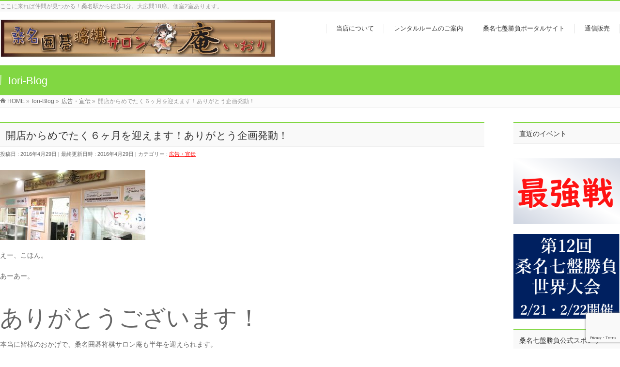

--- FILE ---
content_type: text/html; charset=UTF-8
request_url: https://kuwanaiori.info/2016/04/29/6kagetu/
body_size: 13984
content:
<!DOCTYPE html>
<!--[if IE]>
<meta http-equiv="X-UA-Compatible" content="IE=Edge">
<![endif]-->
<html xmlns:fb="http://ogp.me/ns/fb#" lang="ja">
<head>
<meta charset="UTF-8" />
<link rel="start" href="https://kuwanaiori.info" title="HOME" />

<meta id="viewport" name="viewport" content="width=device-width, initial-scale=1">
<title>開店からめでたく６ヶ月を迎えます！ありがとう企画発動！ | 桑名囲碁将棋サロン庵（いおり）</title>
<meta name='robots' content='max-image-preview:large' />
<meta name="keywords" content="囲碁、将棋、ボードゲーム、バックギャモン、オセロ、レンタルルーム" />
<link rel='dns-prefetch' href='//fonts.googleapis.com' />
<link rel="alternate" type="application/rss+xml" title="桑名囲碁将棋サロン庵（いおり） &raquo; フィード" href="https://kuwanaiori.info/feed/" />
<link rel="alternate" type="application/rss+xml" title="桑名囲碁将棋サロン庵（いおり） &raquo; コメントフィード" href="https://kuwanaiori.info/comments/feed/" />
<meta name="description" content="えー、こほん。あーあー。&nbsp;ありがとうございます！本当に皆様のおかげで、桑名囲碁将棋サロン庵も半年を迎えられます。Ｘデイは５月１９日。１１月１９日のオープンから、あっという間だったこの半年。よくわからない内に経過していて、何をしたか実感がまるでありません。楽しかったという感想くらいです。それはそれは夢のような時間でございます。現在進行形です、はい。&nbsp;さてそんなわけでありまして、私１人が楽しくてもアレなので、" />
<style type="text/css">.keyColorBG,.keyColorBGh:hover,.keyColor_bg,.keyColor_bg_hover:hover{background-color: #81d742;}.keyColorCl,.keyColorClh:hover,.keyColor_txt,.keyColor_txt_hover:hover{color: #81d742;}.keyColorBd,.keyColorBdh:hover,.keyColor_border,.keyColor_border_hover:hover{border-color: #81d742;}.color_keyBG,.color_keyBGh:hover,.color_key_bg,.color_key_bg_hover:hover{background-color: #81d742;}.color_keyCl,.color_keyClh:hover,.color_key_txt,.color_key_txt_hover:hover{color: #81d742;}.color_keyBd,.color_keyBdh:hover,.color_key_border,.color_key_border_hover:hover{border-color: #81d742;}</style>
<script type="text/javascript">
/* <![CDATA[ */
window._wpemojiSettings = {"baseUrl":"https:\/\/s.w.org\/images\/core\/emoji\/14.0.0\/72x72\/","ext":".png","svgUrl":"https:\/\/s.w.org\/images\/core\/emoji\/14.0.0\/svg\/","svgExt":".svg","source":{"concatemoji":"https:\/\/kuwanaiori.info\/wp-includes\/js\/wp-emoji-release.min.js?ver=6.4.7"}};
/*! This file is auto-generated */
!function(i,n){var o,s,e;function c(e){try{var t={supportTests:e,timestamp:(new Date).valueOf()};sessionStorage.setItem(o,JSON.stringify(t))}catch(e){}}function p(e,t,n){e.clearRect(0,0,e.canvas.width,e.canvas.height),e.fillText(t,0,0);var t=new Uint32Array(e.getImageData(0,0,e.canvas.width,e.canvas.height).data),r=(e.clearRect(0,0,e.canvas.width,e.canvas.height),e.fillText(n,0,0),new Uint32Array(e.getImageData(0,0,e.canvas.width,e.canvas.height).data));return t.every(function(e,t){return e===r[t]})}function u(e,t,n){switch(t){case"flag":return n(e,"\ud83c\udff3\ufe0f\u200d\u26a7\ufe0f","\ud83c\udff3\ufe0f\u200b\u26a7\ufe0f")?!1:!n(e,"\ud83c\uddfa\ud83c\uddf3","\ud83c\uddfa\u200b\ud83c\uddf3")&&!n(e,"\ud83c\udff4\udb40\udc67\udb40\udc62\udb40\udc65\udb40\udc6e\udb40\udc67\udb40\udc7f","\ud83c\udff4\u200b\udb40\udc67\u200b\udb40\udc62\u200b\udb40\udc65\u200b\udb40\udc6e\u200b\udb40\udc67\u200b\udb40\udc7f");case"emoji":return!n(e,"\ud83e\udef1\ud83c\udffb\u200d\ud83e\udef2\ud83c\udfff","\ud83e\udef1\ud83c\udffb\u200b\ud83e\udef2\ud83c\udfff")}return!1}function f(e,t,n){var r="undefined"!=typeof WorkerGlobalScope&&self instanceof WorkerGlobalScope?new OffscreenCanvas(300,150):i.createElement("canvas"),a=r.getContext("2d",{willReadFrequently:!0}),o=(a.textBaseline="top",a.font="600 32px Arial",{});return e.forEach(function(e){o[e]=t(a,e,n)}),o}function t(e){var t=i.createElement("script");t.src=e,t.defer=!0,i.head.appendChild(t)}"undefined"!=typeof Promise&&(o="wpEmojiSettingsSupports",s=["flag","emoji"],n.supports={everything:!0,everythingExceptFlag:!0},e=new Promise(function(e){i.addEventListener("DOMContentLoaded",e,{once:!0})}),new Promise(function(t){var n=function(){try{var e=JSON.parse(sessionStorage.getItem(o));if("object"==typeof e&&"number"==typeof e.timestamp&&(new Date).valueOf()<e.timestamp+604800&&"object"==typeof e.supportTests)return e.supportTests}catch(e){}return null}();if(!n){if("undefined"!=typeof Worker&&"undefined"!=typeof OffscreenCanvas&&"undefined"!=typeof URL&&URL.createObjectURL&&"undefined"!=typeof Blob)try{var e="postMessage("+f.toString()+"("+[JSON.stringify(s),u.toString(),p.toString()].join(",")+"));",r=new Blob([e],{type:"text/javascript"}),a=new Worker(URL.createObjectURL(r),{name:"wpTestEmojiSupports"});return void(a.onmessage=function(e){c(n=e.data),a.terminate(),t(n)})}catch(e){}c(n=f(s,u,p))}t(n)}).then(function(e){for(var t in e)n.supports[t]=e[t],n.supports.everything=n.supports.everything&&n.supports[t],"flag"!==t&&(n.supports.everythingExceptFlag=n.supports.everythingExceptFlag&&n.supports[t]);n.supports.everythingExceptFlag=n.supports.everythingExceptFlag&&!n.supports.flag,n.DOMReady=!1,n.readyCallback=function(){n.DOMReady=!0}}).then(function(){return e}).then(function(){var e;n.supports.everything||(n.readyCallback(),(e=n.source||{}).concatemoji?t(e.concatemoji):e.wpemoji&&e.twemoji&&(t(e.twemoji),t(e.wpemoji)))}))}((window,document),window._wpemojiSettings);
/* ]]> */
</script>
<link rel='stylesheet' id='sbi_styles-css' href='https://kuwanaiori.info/wp-content/plugins/instagram-feed/css/sbi-styles.min.css?ver=6.2.7' type='text/css' media='all' />
<style id='wp-emoji-styles-inline-css' type='text/css'>

	img.wp-smiley, img.emoji {
		display: inline !important;
		border: none !important;
		box-shadow: none !important;
		height: 1em !important;
		width: 1em !important;
		margin: 0 0.07em !important;
		vertical-align: -0.1em !important;
		background: none !important;
		padding: 0 !important;
	}
</style>
<link rel='stylesheet' id='wp-block-library-css' href='https://kuwanaiori.info/wp-includes/css/dist/block-library/style.min.css?ver=6.4.7' type='text/css' media='all' />
<style id='classic-theme-styles-inline-css' type='text/css'>
/*! This file is auto-generated */
.wp-block-button__link{color:#fff;background-color:#32373c;border-radius:9999px;box-shadow:none;text-decoration:none;padding:calc(.667em + 2px) calc(1.333em + 2px);font-size:1.125em}.wp-block-file__button{background:#32373c;color:#fff;text-decoration:none}
</style>
<style id='global-styles-inline-css' type='text/css'>
body{--wp--preset--color--black: #000000;--wp--preset--color--cyan-bluish-gray: #abb8c3;--wp--preset--color--white: #ffffff;--wp--preset--color--pale-pink: #f78da7;--wp--preset--color--vivid-red: #cf2e2e;--wp--preset--color--luminous-vivid-orange: #ff6900;--wp--preset--color--luminous-vivid-amber: #fcb900;--wp--preset--color--light-green-cyan: #7bdcb5;--wp--preset--color--vivid-green-cyan: #00d084;--wp--preset--color--pale-cyan-blue: #8ed1fc;--wp--preset--color--vivid-cyan-blue: #0693e3;--wp--preset--color--vivid-purple: #9b51e0;--wp--preset--gradient--vivid-cyan-blue-to-vivid-purple: linear-gradient(135deg,rgba(6,147,227,1) 0%,rgb(155,81,224) 100%);--wp--preset--gradient--light-green-cyan-to-vivid-green-cyan: linear-gradient(135deg,rgb(122,220,180) 0%,rgb(0,208,130) 100%);--wp--preset--gradient--luminous-vivid-amber-to-luminous-vivid-orange: linear-gradient(135deg,rgba(252,185,0,1) 0%,rgba(255,105,0,1) 100%);--wp--preset--gradient--luminous-vivid-orange-to-vivid-red: linear-gradient(135deg,rgba(255,105,0,1) 0%,rgb(207,46,46) 100%);--wp--preset--gradient--very-light-gray-to-cyan-bluish-gray: linear-gradient(135deg,rgb(238,238,238) 0%,rgb(169,184,195) 100%);--wp--preset--gradient--cool-to-warm-spectrum: linear-gradient(135deg,rgb(74,234,220) 0%,rgb(151,120,209) 20%,rgb(207,42,186) 40%,rgb(238,44,130) 60%,rgb(251,105,98) 80%,rgb(254,248,76) 100%);--wp--preset--gradient--blush-light-purple: linear-gradient(135deg,rgb(255,206,236) 0%,rgb(152,150,240) 100%);--wp--preset--gradient--blush-bordeaux: linear-gradient(135deg,rgb(254,205,165) 0%,rgb(254,45,45) 50%,rgb(107,0,62) 100%);--wp--preset--gradient--luminous-dusk: linear-gradient(135deg,rgb(255,203,112) 0%,rgb(199,81,192) 50%,rgb(65,88,208) 100%);--wp--preset--gradient--pale-ocean: linear-gradient(135deg,rgb(255,245,203) 0%,rgb(182,227,212) 50%,rgb(51,167,181) 100%);--wp--preset--gradient--electric-grass: linear-gradient(135deg,rgb(202,248,128) 0%,rgb(113,206,126) 100%);--wp--preset--gradient--midnight: linear-gradient(135deg,rgb(2,3,129) 0%,rgb(40,116,252) 100%);--wp--preset--font-size--small: 13px;--wp--preset--font-size--medium: 20px;--wp--preset--font-size--large: 36px;--wp--preset--font-size--x-large: 42px;--wp--preset--spacing--20: 0.44rem;--wp--preset--spacing--30: 0.67rem;--wp--preset--spacing--40: 1rem;--wp--preset--spacing--50: 1.5rem;--wp--preset--spacing--60: 2.25rem;--wp--preset--spacing--70: 3.38rem;--wp--preset--spacing--80: 5.06rem;--wp--preset--shadow--natural: 6px 6px 9px rgba(0, 0, 0, 0.2);--wp--preset--shadow--deep: 12px 12px 50px rgba(0, 0, 0, 0.4);--wp--preset--shadow--sharp: 6px 6px 0px rgba(0, 0, 0, 0.2);--wp--preset--shadow--outlined: 6px 6px 0px -3px rgba(255, 255, 255, 1), 6px 6px rgba(0, 0, 0, 1);--wp--preset--shadow--crisp: 6px 6px 0px rgba(0, 0, 0, 1);}:where(.is-layout-flex){gap: 0.5em;}:where(.is-layout-grid){gap: 0.5em;}body .is-layout-flow > .alignleft{float: left;margin-inline-start: 0;margin-inline-end: 2em;}body .is-layout-flow > .alignright{float: right;margin-inline-start: 2em;margin-inline-end: 0;}body .is-layout-flow > .aligncenter{margin-left: auto !important;margin-right: auto !important;}body .is-layout-constrained > .alignleft{float: left;margin-inline-start: 0;margin-inline-end: 2em;}body .is-layout-constrained > .alignright{float: right;margin-inline-start: 2em;margin-inline-end: 0;}body .is-layout-constrained > .aligncenter{margin-left: auto !important;margin-right: auto !important;}body .is-layout-constrained > :where(:not(.alignleft):not(.alignright):not(.alignfull)){max-width: var(--wp--style--global--content-size);margin-left: auto !important;margin-right: auto !important;}body .is-layout-constrained > .alignwide{max-width: var(--wp--style--global--wide-size);}body .is-layout-flex{display: flex;}body .is-layout-flex{flex-wrap: wrap;align-items: center;}body .is-layout-flex > *{margin: 0;}body .is-layout-grid{display: grid;}body .is-layout-grid > *{margin: 0;}:where(.wp-block-columns.is-layout-flex){gap: 2em;}:where(.wp-block-columns.is-layout-grid){gap: 2em;}:where(.wp-block-post-template.is-layout-flex){gap: 1.25em;}:where(.wp-block-post-template.is-layout-grid){gap: 1.25em;}.has-black-color{color: var(--wp--preset--color--black) !important;}.has-cyan-bluish-gray-color{color: var(--wp--preset--color--cyan-bluish-gray) !important;}.has-white-color{color: var(--wp--preset--color--white) !important;}.has-pale-pink-color{color: var(--wp--preset--color--pale-pink) !important;}.has-vivid-red-color{color: var(--wp--preset--color--vivid-red) !important;}.has-luminous-vivid-orange-color{color: var(--wp--preset--color--luminous-vivid-orange) !important;}.has-luminous-vivid-amber-color{color: var(--wp--preset--color--luminous-vivid-amber) !important;}.has-light-green-cyan-color{color: var(--wp--preset--color--light-green-cyan) !important;}.has-vivid-green-cyan-color{color: var(--wp--preset--color--vivid-green-cyan) !important;}.has-pale-cyan-blue-color{color: var(--wp--preset--color--pale-cyan-blue) !important;}.has-vivid-cyan-blue-color{color: var(--wp--preset--color--vivid-cyan-blue) !important;}.has-vivid-purple-color{color: var(--wp--preset--color--vivid-purple) !important;}.has-black-background-color{background-color: var(--wp--preset--color--black) !important;}.has-cyan-bluish-gray-background-color{background-color: var(--wp--preset--color--cyan-bluish-gray) !important;}.has-white-background-color{background-color: var(--wp--preset--color--white) !important;}.has-pale-pink-background-color{background-color: var(--wp--preset--color--pale-pink) !important;}.has-vivid-red-background-color{background-color: var(--wp--preset--color--vivid-red) !important;}.has-luminous-vivid-orange-background-color{background-color: var(--wp--preset--color--luminous-vivid-orange) !important;}.has-luminous-vivid-amber-background-color{background-color: var(--wp--preset--color--luminous-vivid-amber) !important;}.has-light-green-cyan-background-color{background-color: var(--wp--preset--color--light-green-cyan) !important;}.has-vivid-green-cyan-background-color{background-color: var(--wp--preset--color--vivid-green-cyan) !important;}.has-pale-cyan-blue-background-color{background-color: var(--wp--preset--color--pale-cyan-blue) !important;}.has-vivid-cyan-blue-background-color{background-color: var(--wp--preset--color--vivid-cyan-blue) !important;}.has-vivid-purple-background-color{background-color: var(--wp--preset--color--vivid-purple) !important;}.has-black-border-color{border-color: var(--wp--preset--color--black) !important;}.has-cyan-bluish-gray-border-color{border-color: var(--wp--preset--color--cyan-bluish-gray) !important;}.has-white-border-color{border-color: var(--wp--preset--color--white) !important;}.has-pale-pink-border-color{border-color: var(--wp--preset--color--pale-pink) !important;}.has-vivid-red-border-color{border-color: var(--wp--preset--color--vivid-red) !important;}.has-luminous-vivid-orange-border-color{border-color: var(--wp--preset--color--luminous-vivid-orange) !important;}.has-luminous-vivid-amber-border-color{border-color: var(--wp--preset--color--luminous-vivid-amber) !important;}.has-light-green-cyan-border-color{border-color: var(--wp--preset--color--light-green-cyan) !important;}.has-vivid-green-cyan-border-color{border-color: var(--wp--preset--color--vivid-green-cyan) !important;}.has-pale-cyan-blue-border-color{border-color: var(--wp--preset--color--pale-cyan-blue) !important;}.has-vivid-cyan-blue-border-color{border-color: var(--wp--preset--color--vivid-cyan-blue) !important;}.has-vivid-purple-border-color{border-color: var(--wp--preset--color--vivid-purple) !important;}.has-vivid-cyan-blue-to-vivid-purple-gradient-background{background: var(--wp--preset--gradient--vivid-cyan-blue-to-vivid-purple) !important;}.has-light-green-cyan-to-vivid-green-cyan-gradient-background{background: var(--wp--preset--gradient--light-green-cyan-to-vivid-green-cyan) !important;}.has-luminous-vivid-amber-to-luminous-vivid-orange-gradient-background{background: var(--wp--preset--gradient--luminous-vivid-amber-to-luminous-vivid-orange) !important;}.has-luminous-vivid-orange-to-vivid-red-gradient-background{background: var(--wp--preset--gradient--luminous-vivid-orange-to-vivid-red) !important;}.has-very-light-gray-to-cyan-bluish-gray-gradient-background{background: var(--wp--preset--gradient--very-light-gray-to-cyan-bluish-gray) !important;}.has-cool-to-warm-spectrum-gradient-background{background: var(--wp--preset--gradient--cool-to-warm-spectrum) !important;}.has-blush-light-purple-gradient-background{background: var(--wp--preset--gradient--blush-light-purple) !important;}.has-blush-bordeaux-gradient-background{background: var(--wp--preset--gradient--blush-bordeaux) !important;}.has-luminous-dusk-gradient-background{background: var(--wp--preset--gradient--luminous-dusk) !important;}.has-pale-ocean-gradient-background{background: var(--wp--preset--gradient--pale-ocean) !important;}.has-electric-grass-gradient-background{background: var(--wp--preset--gradient--electric-grass) !important;}.has-midnight-gradient-background{background: var(--wp--preset--gradient--midnight) !important;}.has-small-font-size{font-size: var(--wp--preset--font-size--small) !important;}.has-medium-font-size{font-size: var(--wp--preset--font-size--medium) !important;}.has-large-font-size{font-size: var(--wp--preset--font-size--large) !important;}.has-x-large-font-size{font-size: var(--wp--preset--font-size--x-large) !important;}
.wp-block-navigation a:where(:not(.wp-element-button)){color: inherit;}
:where(.wp-block-post-template.is-layout-flex){gap: 1.25em;}:where(.wp-block-post-template.is-layout-grid){gap: 1.25em;}
:where(.wp-block-columns.is-layout-flex){gap: 2em;}:where(.wp-block-columns.is-layout-grid){gap: 2em;}
.wp-block-pullquote{font-size: 1.5em;line-height: 1.6;}
</style>
<link rel='stylesheet' id='bbp-default-css' href='https://kuwanaiori.info/wp-content/plugins/bbpress/templates/default/css/bbpress.min.css?ver=2.6.9' type='text/css' media='all' />
<link rel='stylesheet' id='contact-form-7-css' href='https://kuwanaiori.info/wp-content/plugins/contact-form-7/includes/css/styles.css?ver=5.8.5' type='text/css' media='all' />
<link rel='stylesheet' id='ditty-news-ticker-font-css' href='https://kuwanaiori.info/wp-content/plugins/ditty-news-ticker/legacy/inc/static/libs/fontastic/styles.css?ver=3.1.29' type='text/css' media='all' />
<link rel='stylesheet' id='ditty-news-ticker-css' href='https://kuwanaiori.info/wp-content/plugins/ditty-news-ticker/legacy/inc/static/css/style.css?ver=3.1.29' type='text/css' media='all' />
<link rel='stylesheet' id='ditty-displays-css' href='https://kuwanaiori.info/wp-content/plugins/ditty-news-ticker/build/dittyDisplays.css?ver=3.1.29' type='text/css' media='all' />
<link rel='stylesheet' id='ditty-fontawesome-css' href='https://kuwanaiori.info/wp-content/plugins/ditty-news-ticker/includes/libs/fontawesome-6.4.0/css/all.css?ver=6.4.0' type='text/css' media='' />
<link rel='stylesheet' id='jquery.fancybox-css' href='https://kuwanaiori.info/wp-content/plugins/google-map-with-fancybox-popup/inc/jquery.fancybox.min.css?ver=6.4.7' type='text/css' media='all' />
<link rel='stylesheet' id='wpsm_ac-font-awesome-front-css' href='https://kuwanaiori.info/wp-content/plugins/responsive-accordion-and-collapse/css/font-awesome/css/font-awesome.min.css?ver=6.4.7' type='text/css' media='all' />
<link rel='stylesheet' id='wpsm_ac_bootstrap-front-css' href='https://kuwanaiori.info/wp-content/plugins/responsive-accordion-and-collapse/css/bootstrap-front.css?ver=6.4.7' type='text/css' media='all' />
<link rel='stylesheet' id='Biz_Vektor_common_style-css' href='https://kuwanaiori.info/wp-content/themes/biz-vektor/css/bizvektor_common_min.css?ver=1.11.5' type='text/css' media='all' />
<link rel='stylesheet' id='Biz_Vektor_Design_style-css' href='https://kuwanaiori.info/wp-content/themes/biz-vektor/design_skins/003/css/003.css?ver=1.11.5' type='text/css' media='all' />
<link rel='stylesheet' id='Biz_Vektor_plugin_sns_style-css' href='https://kuwanaiori.info/wp-content/themes/biz-vektor/plugins/sns/style_bizvektor_sns.css?ver=6.4.7' type='text/css' media='all' />
<link rel='stylesheet' id='Biz_Vektor_add_web_fonts-css' href='//fonts.googleapis.com/css?family=Droid+Sans%3A700%7CLato%3A900%7CAnton&#038;ver=6.4.7' type='text/css' media='all' />
<script type="text/javascript" src="https://kuwanaiori.info/wp-includes/js/jquery/jquery.min.js?ver=3.7.1" id="jquery-core-js"></script>
<script type="text/javascript" src="https://kuwanaiori.info/wp-includes/js/jquery/jquery-migrate.min.js?ver=3.4.1" id="jquery-migrate-js"></script>
<script type="text/javascript" src="https://kuwanaiori.info/wp-content/plugins/google-map-with-fancybox-popup/inc/jquery.fancybox.min.js?ver=6.4.7" id="jquery.fancybox-js"></script>
<link rel="https://api.w.org/" href="https://kuwanaiori.info/wp-json/" /><link rel="alternate" type="application/json" href="https://kuwanaiori.info/wp-json/wp/v2/posts/1814" /><link rel="EditURI" type="application/rsd+xml" title="RSD" href="https://kuwanaiori.info/xmlrpc.php?rsd" />
<link rel="canonical" href="https://kuwanaiori.info/2016/04/29/6kagetu/" />
<link rel='shortlink' href='https://kuwanaiori.info/?p=1814' />
<link rel="alternate" type="application/json+oembed" href="https://kuwanaiori.info/wp-json/oembed/1.0/embed?url=https%3A%2F%2Fkuwanaiori.info%2F2016%2F04%2F29%2F6kagetu%2F" />
<link rel="alternate" type="text/xml+oembed" href="https://kuwanaiori.info/wp-json/oembed/1.0/embed?url=https%3A%2F%2Fkuwanaiori.info%2F2016%2F04%2F29%2F6kagetu%2F&#038;format=xml" />
        <script type="text/javascript">
            (function () {
                window.lsow_fs = {can_use_premium_code: false};
            })();
        </script>
        <!-- [ BizVektor OGP ] -->
<meta property="og:site_name" content="桑名囲碁将棋サロン庵（いおり）" />
<meta property="og:url" content="https://kuwanaiori.info/2016/04/29/6kagetu/" />
<meta property="fb:app_id" content="" />
<meta property="og:type" content="article" />
<meta property="og:title" content="開店からめでたく６ヶ月を迎えます！ありがとう企画発動！ | 桑名囲碁将棋サロン庵（いおり）" />
<meta property="og:description" content="  えー、こほん。  あーあー。  &nbsp;  ありがとうございます！  本当に皆様のおかげで、桑名囲碁将棋サロン庵も半年を迎えられます。  Ｘデイは５月１９日。  １１月１９日のオープンから、あっという間だったこの半年。  よくわからない内に経過していて、何をしたか実感がまるでありません。  楽しかったという感想くらいです。  それはそれは夢のような時間でございます。  現在進行形です、はい。  &nbsp;  さてそんなわけでありまして、私１人が楽しくてもアレなので、" />
<!-- [ /BizVektor OGP ] -->
<!--[if lte IE 8]>
<link rel="stylesheet" type="text/css" media="all" href="https://kuwanaiori.info/wp-content/themes/biz-vektor/design_skins/003/css/003_oldie.css" />
<![endif]-->
<link rel="SHORTCUT ICON" HREF="//kuwanaiori.info/wp-content/uploads/2018/08/favicon-1.ico" /><link rel="pingback" href="https://kuwanaiori.info/xmlrpc.php" />
<meta name="generator" content="Elementor 3.18.3; features: e_dom_optimization, e_optimized_assets_loading, e_optimized_css_loading, additional_custom_breakpoints, block_editor_assets_optimize, e_image_loading_optimization; settings: css_print_method-external, google_font-enabled, font_display-swap">
<style type="text/css" id="custom-background-css">
body.custom-background { background-color: #ffffff; }
</style>
			<style type="text/css">

a { color:#ff0000 }

#searchform input[type=submit],
p.form-submit input[type=submit],
form#searchform input#searchsubmit,
.content form input.wpcf7-submit,
#confirm-button input,
a.btn,
.linkBtn a,
input[type=button],
input[type=submit],
.sideTower li#sideContact.sideBnr a,
.content .infoList .rssBtn a { background-color:#81d742; }

.moreLink a { border-left-color:#81d742; }
.moreLink a:hover { background-color:#81d742; }
.moreLink a:after { color:#81d742; }
.moreLink a:hover:after { color:#fff; }

#headerTop { border-top-color:#81d742; }

.headMainMenu li:hover { color:#81d742; }
.headMainMenu li > a:hover,
.headMainMenu li.current_page_item > a { color:#81d742; }

#pageTitBnr { background-color:#81d742; }

.content h2,
.content h1.contentTitle,
.content h1.entryPostTitle,
.sideTower h3.localHead,
.sideWidget h4  { border-top-color:#81d742; }

.content h3:after,
.content .child_page_block h4:after { border-bottom-color:#81d742; }

.sideTower li#sideContact.sideBnr a:hover,
.content .infoList .rssBtn a:hover,
form#searchform input#searchsubmit:hover { background-color:#ff0000; }

#panList .innerBox ul a:hover { color:#ff0000; }

.content .mainFootContact p.mainFootTxt span.mainFootTel { color:#81d742; }
.content .mainFootContact .mainFootBt a { background-color:#81d742; }
.content .mainFootContact .mainFootBt a:hover { background-color:#ff0000; }

.content .infoList .infoCate a { background-color:fff5f5;color:#81d742; }
.content .infoList .infoCate a:hover { background-color:#ff0000; }

.paging span,
.paging a	{ color:#81d742;border-color:#81d742; }
.paging span.current,
.paging a:hover	{ background-color:#81d742; }

/* アクティブのページ */
.sideTower .sideWidget li > a:hover,
.sideTower .sideWidget li.current_page_item > a,
.sideTower .sideWidget li.current-cat > a	{ color:#81d742; background-color:fff5f5; }

.sideTower .ttBoxSection .ttBox a:hover { color:#81d742; }

#footMenu { border-top-color:#81d742; }
#footMenu .menu li a:hover { color:#81d742 }

@media (min-width: 970px) {
.headMainMenu li:hover li a:hover { color:#333; }
.headMainMenu li.current-page-item a,
.headMainMenu li.current_page_item a,
.headMainMenu li.current-menu-ancestor a,
.headMainMenu li.current-page-ancestor a { color:#333;}
.headMainMenu li.current-page-item a span,
.headMainMenu li.current_page_item a span,
.headMainMenu li.current-menu-ancestor a span,
.headMainMenu li.current-page-ancestor a span { color:#81d742; }
}

</style>
<!--[if lte IE 8]>
<style type="text/css">
.headMainMenu li:hover li a:hover { color:#333; }
.headMainMenu li.current-page-item a,
.headMainMenu li.current_page_item a,
.headMainMenu li.current-menu-ancestor a,
.headMainMenu li.current-page-ancestor a { color:#333;}
.headMainMenu li.current-page-item a span,
.headMainMenu li.current_page_item a span,
.headMainMenu li.current-menu-ancestor a span,
.headMainMenu li.current-page-ancestor a span { color:#81d742; }
</style>
<![endif]-->
<style type="text/css">
/*-------------------------------------------*/
/*	font
/*-------------------------------------------*/
h1,h2,h3,h4,h4,h5,h6,#header #site-title,#pageTitBnr #pageTitInner #pageTit,#content .leadTxt,#sideTower .localHead {font-family: "ヒラギノ角ゴ Pro W3","Hiragino Kaku Gothic Pro","メイリオ",Meiryo,Osaka,"ＭＳ Ｐゴシック","MS PGothic",sans-serif; }
#pageTitBnr #pageTitInner #pageTit { font-weight:lighter; }
#gMenu .menu li a strong {font-family: "ヒラギノ角ゴ Pro W3","Hiragino Kaku Gothic Pro","メイリオ",Meiryo,Osaka,"ＭＳ Ｐゴシック","MS PGothic",sans-serif; }
</style>
<link rel="stylesheet" href="https://kuwanaiori.info/wp-content/themes/biz-vektor/style.css" type="text/css" media="all" />
<style type="text/css">
@media (min-width: 970px) {

#headerTop,
#header,
#topMainBnrFrame,
#topMainBnr img,
#main,
#footMenu{
    width: 1280px;
    margin: 0px auto;
}

.innerBox, #gMenu #gMenuInner.innerBox {
    width: auto;
    margin: 0px auto;
}

.innerBox, #panList .innerBox, #footMenu .innerBox, #footer .innerBox, #topMainBnrFrame, #pageTitBnr .innerBox, #topMainBnrFrame {
    width: 1280px;
    padding-left: 0;
    padding-right: 0;
    margin: 0 auto;
}

#main #container .content {
    float: left;
    width: 1000px;
}

#header .innerBox {
    width: 1280px;
}

#topMainBnr img {
    width: 1280px !important;
}

#topMainBnr img {
    max-width: 1280px !important;
}

#header .innerBox #site-title img {
    max-height: 80px;
}

}

.blogcate {
    color: #fff !important;
}
/*
.content h3 {
    color: #fff;
}
*/
.ioritushin {
    border-bottom: 1px solid #ccc;
    position: relative;
    font-weight: lighter;
    padding-bottom: 5px;
    font-size: 150%;
clear: both;
line-height: 130%;
margin: 35px 0px 20px;
padding: 0;
text-align: left;
color:#333;
font-family: "ヒラギノ角ゴ Pro W3","Hiragino Kaku Gothic Pro","メイリオ",Meiryo,Osaka,"ＭＳ Ｐゴシック","MS PGothic",sans-serif;
}

.ioritushin::after {
    border-bottom-color: #1e73be;
content: ".";
line-height: 0;
width: 30%;
display: block;
overflow: hidden;
position: absolute;
bottom: -1px;
box-sizing: inherit;
border-bottom: 1px solid #1e73be;
}

.blogcate  {
    position: relative;
    font-weight: lighter;
    padding-bottom: 5px;
clear: both;
line-height: 130%;
padding: 0;
text-align: left;
color:#333!important;
font-family: "ヒラギノ角ゴ Pro W3","Hiragino Kaku Gothic Pro","メイリオ",Meiryo,Osaka,"ＭＳ Ｐゴシック","MS PGothic",sans-serif;
}

.boardgamemoji {
    border-bottom: px solid #ccc;
    position: relative;
    font-weight: lighter;
    padding-bottom: px;
    font-size: ;
clear: both;
line-height: 130%;
margin: px px px;
padding: 0;
text-align: left;
color:#333;
font-family: "ヒラギノ角ゴ Pro W3","Hiragino Kaku Gothic Pro","メイリオ",Meiryo,Osaka,"ＭＳ Ｐゴシック","MS PGothic",sans-serif;
}

.boardgamemoji::after {
    border-bottom-color: #1e73be;
content: ".";
line-height: 0;
width: 30%;
display: block;
overflow: hidden;
position: absolute;
bottom: -1px;
box-sizing: inherit;
border-bottom: px solid #1e73be;
}

.boardgamemojisiro {
    border-bottom: px solid #ccc;
    position: relative;
    font-weight: lighter;
    padding-bottom: px;
    font-size: ;
clear: both;
line-height: 130%;
margin: px px px;
padding: 0;
text-align: left;
color:#fff;
font-family: "ヒラギノ角ゴ Pro W3","Hiragino Kaku Gothic Pro","メイリオ",Meiryo,Osaka,"ＭＳ Ｐゴシック","MS PGothic",sans-serif;
}

.boardgamemojisiro::after {
    border-bottom-color: #1e73be;
content: ".";
line-height: 0;
width: 30%;
display: block;
overflow: hidden;
position: absolute;
bottom: -1px;
box-sizing: inherit;
border-bottom: px solid #1e73be;
}

#topMainBnr img {
    width: 1280px !important;
}

.iorislide {
    width: 100% !important;
}

.sliderwidth{
width:100%;
margin-bottom:35px;
}

.sideTower .sideWidget li a {
    padding-left: 25px;
    color: #666;
text-decoration:none;
}</style>
	<script type="text/javascript">
  var _gaq = _gaq || [];
  _gaq.push(['_setAccount', 'UA-71291853-2']);
  _gaq.push(['_trackPageview']);
	  (function() {
	var ga = document.createElement('script'); ga.type = 'text/javascript'; ga.async = true;
	ga.src = ('https:' == document.location.protocol ? 'https://ssl' : 'http://www') + '.google-analytics.com/ga.js';
	var s = document.getElementsByTagName('script')[0]; s.parentNode.insertBefore(ga, s);
  })();
</script>
</head>

<body class="post-template-default single single-post postid-1814 single-format-standard custom-background two-column right-sidebar elementor-default elementor-kit-140893">

<div id="fb-root"></div>

<div id="wrap">

<!--[if lte IE 8]>
<div id="eradi_ie_box">
<div class="alert_title">ご利用の <span style="font-weight: bold;">Internet Exproler</span> は古すぎます。</div>
<p>あなたがご利用の Internet Explorer はすでにサポートが終了しているため、正しい表示・動作を保証しておりません。<br />
古い Internet Exproler はセキュリティーの観点からも、<a href="https://www.microsoft.com/ja-jp/windows/lifecycle/iesupport/" target="_blank" >新しいブラウザに移行する事が強く推奨されています。</a><br />
<a href="http://windows.microsoft.com/ja-jp/internet-explorer/" target="_blank" >最新のInternet Exproler</a> や <a href="https://www.microsoft.com/ja-jp/windows/microsoft-edge" target="_blank" >Edge</a> を利用するか、<a href="https://www.google.co.jp/chrome/browser/index.html" target="_blank">Chrome</a> や <a href="https://www.mozilla.org/ja/firefox/new/" target="_blank">Firefox</a> など、より早くて快適なブラウザをご利用ください。</p>
</div>
<![endif]-->

<!-- [ #headerTop ] -->
<div id="headerTop">
<div class="innerBox">
<div id="site-description">ここに来れば仲間が見つかる！桑名駅から徒歩3分。大広間18席。個室2室あります。</div>
</div>
</div><!-- [ /#headerTop ] -->

<!-- [ #header ] -->
<header id="header" class="header">
<div id="headerInner" class="innerBox">
<!-- [ #headLogo ] -->
<div id="site-title">
<a href="https://kuwanaiori.info/" title="桑名囲碁将棋サロン庵（いおり）" rel="home">
<img src="//kuwanaiori.info/wp-content/uploads/2018/08/いおり看板ロゴ-1.jpg" alt="桑名囲碁将棋サロン庵（いおり）" /></a>
</div>
<!-- [ /#headLogo ] -->

<!-- [ #headContact ] -->

	<!-- [ #gMenu ] -->
	<div id="gMenu">
	<div id="gMenuInner" class="innerBox">
	<h3 class="assistive-text" onclick="showHide('header');"><span>MENU</span></h3>
	<div class="skip-link screen-reader-text">
		<a href="#content" title="メニューを飛ばす">メニューを飛ばす</a>
	</div>
<div class="headMainMenu">
<div class="menu-%e3%83%a1%e3%83%8b%e3%83%a5%e3%83%bc-container"><ul id="menu-%e3%83%a1%e3%83%8b%e3%83%a5%e3%83%bc" class="menu"><li id="menu-item-73362" class="menu-item menu-item-type-post_type menu-item-object-page menu-item-has-children"><a href="https://kuwanaiori.info/toutenn/"><strong>当店について</strong></a>
<ul class="sub-menu">
	<li id="menu-item-73360" class="menu-item menu-item-type-post_type menu-item-object-page"><a href="https://kuwanaiori.info/annai/">営業案内</a></li>
</ul>
</li>
<li id="menu-item-73361" class="menu-item menu-item-type-post_type menu-item-object-page"><a href="https://kuwanaiori.info/%e3%83%ac%e3%83%b3%e3%82%bf%e3%83%ab%e3%83%ab%e3%83%bc%e3%83%a0%e3%81%ae%e3%81%94%e6%a1%88%e5%86%85/"><strong>レンタルルームのご案内</strong></a></li>
<li id="menu-item-73356" class="menu-item menu-item-type-post_type menu-item-object-page menu-item-has-children"><a href="https://kuwanaiori.info/nanaban/"><strong>桑名七盤勝負ポータルサイト</strong></a>
<ul class="sub-menu">
	<li id="menu-item-73358" class="menu-item menu-item-type-post_type menu-item-object-page"><a href="https://kuwanaiori.info/nanabanfriend_0/">桑名七盤勝負：各地の仲間たち</a></li>
	<li id="menu-item-73363" class="menu-item menu-item-type-custom menu-item-object-custom"><a href="https://kuwanaiori.info/2017/12/23/19966/">世界ランキング</a></li>
</ul>
</li>
<li id="menu-item-75073" class="menu-item menu-item-type-post_type menu-item-object-page"><a href="https://kuwanaiori.info/tuhan/"><strong>通信販売</strong></a></li>
</ul></div>
</div>
</div><!-- [ /#gMenuInner ] -->
	</div>
	<!-- [ /#gMenu ] -->
<!-- [ /#headContact ] -->

</div>
<!-- #headerInner -->
</header>
<!-- [ /#header ] -->



<div id="pageTitBnr">
<div class="innerBox">
<div id="pageTitInner">
<div id="pageTit">
Iori-Blog</div>
</div><!-- [ /#pageTitInner ] -->
</div>
</div><!-- [ /#pageTitBnr ] -->
<!-- [ #panList ] -->
<div id="panList">
<div id="panListInner" class="innerBox"><ul><li id="panHome" itemprop="itemListElement" itemscope itemtype="http://schema.org/ListItem"><a href="https://kuwanaiori.info" itemprop="item"><span itemprop="name">HOME</span></a> &raquo; </li><li itemprop="itemListElement" itemscope itemtype="http://schema.org/ListItem"><a href="https://kuwanaiori.info" itemprop="item"><span itemprop="name">Iori-Blog</span></a> &raquo; </li><li itemprop="itemListElement" itemscope itemtype="http://schema.org/ListItem"><a href="https://kuwanaiori.info/category/%e5%ba%83%e5%91%8a%e3%83%bb%e5%ae%a3%e4%bc%9d/" itemprop="item"><span itemprop="name">広告・宣伝</span></a> &raquo; </li><li itemprop="itemListElement" itemscope itemtype="http://schema.org/ListItem"><span itemprop="name">開店からめでたく６ヶ月を迎えます！ありがとう企画発動！</span></li></ul></div>
</div>
<!-- [ /#panList ] -->

<div id="main" class="main">
<!-- [ #container ] -->
<div id="container" class="innerBox">
	<!-- [ #content ] -->
	<div id="content" class="content">

<!-- [ #post- ] -->
<div id="post-1814" class="post-1814 post type-post status-publish format-standard hentry category-24">
		<h1 class="entryPostTitle entry-title">開店からめでたく６ヶ月を迎えます！ありがとう企画発動！</h1>
	<div class="entry-meta">
<span class="published">投稿日 : 2016年4月29日</span>
<span class="updated entry-meta-items">最終更新日時 : 2016年4月29日</span>
<span class="vcard author entry-meta-items">投稿者 : <span class="fn">kanrisya_haru</span></span>
<span class="tags entry-meta-items">カテゴリー :  <a href="https://kuwanaiori.info/category/%e5%ba%83%e5%91%8a%e3%83%bb%e5%ae%a3%e4%bc%9d/" rel="tag">広告・宣伝</a></span>
</div>
<!-- .entry-meta -->	<div class="entry-content post-content">
		<p><a href="http://kuwanananaban.sakura.ne.jp/hp/wp-content/uploads/2017/05/1_2.jpg"><img decoding="async" class="alignnone size-medium wp-image-7783" src="http://kuwanananaban.sakura.ne.jp/hp/wp-content/uploads/2017/05/1_2-300x145.jpg" alt="" width="300" height="145" srcset="https://kuwanaiori.info/wp-content/uploads/2017/05/1_2-300x145.jpg 300w, https://kuwanaiori.info/wp-content/uploads/2017/05/1_2-768x372.jpg 768w, https://kuwanaiori.info/wp-content/uploads/2017/05/1_2.jpg 867w" sizes="(max-width: 300px) 100vw, 300px" /></a></p>
<p>えー、こほん。</p>
<p>あーあー。</p>
<p>&nbsp;</p>
<p><span style="font-size: 36pt;">ありがとうございます！</span></p>
<p>本当に皆様のおかげで、桑名囲碁将棋サロン庵も半年を迎えられます。</p>
<p>Ｘデイは５月１９日。</p>
<p>１１月１９日のオープンから、あっという間だったこの半年。</p>
<p>よくわからない内に経過していて、何をしたか実感がまるでありません。</p>
<p><span style="font-size: 18pt;">楽しかったという</span>感想くらいです。</p>
<p>それはそれは夢のような時間でございます。</p>
<p>現在進行形です、はい。</p>
<p>&nbsp;</p>
<p>さてそんなわけでありまして、私１人が楽しくてもアレなので、</p>
<p>５月いっぱいをかけて、長期イベントを開催したいと思います。</p>
<p>題して、</p>
<p>「桑名囲碁将棋サロン庵をもっともっともっと楽しもう！」</p>
<p><span style="font-size: 24pt;">長いわ！</span></p>
<p>略して「庵ちゃんは今日も元気です」でもＯＫです。</p>
<p>内容は上の写真では見にくいかな。</p>
<p>①来店して楽しもう。</p>
<p>②ペアで来て楽しもう。</p>
<p>③いろいろな勝負を楽しもう。</p>
<p>④秘密</p>
<p>です。</p>
<p>内容は変更したりもしますので、そこんとこお願いします！</p>
<p>秘密というのはＷＥＢ上で公開しないシークレットイベントですね。</p>
<p>来たくれた人だけが知ってくれればそれで満足です。</p>
<p>桑名駅にお立ち寄りの際にはぜひ当店を見に来てくださいませ。</p>
<p>私でよければ喜んでチェスも教えますよ！</p>
<p>&nbsp;</p>
<p>おしゃま社長</p>
		
		<div class="entry-utility">
					</div>
		<!-- .entry-utility -->
	</div><!-- .entry-content -->



<div id="nav-below" class="navigation">
	<div class="nav-previous"><a href="https://kuwanaiori.info/2016/04/26/1809/" rel="prev"><span class="meta-nav">&larr;</span> 雅楽教室</a></div>
	<div class="nav-next"><a href="https://kuwanaiori.info/2016/05/01/%ef%bd%87%ef%bd%972016/" rel="next">第３回囲碁大会（いおり杯）がＧＷに開催しました！ <span class="meta-nav">&rarr;</span></a></div>
</div><!-- #nav-below -->
</div>
<!-- [ /#post- ] -->





</div>
<!-- [ /#content ] -->

<!-- [ #sideTower ] -->
<div id="sideTower" class="sideTower">
<div class="sideWidget widget widget_sow-editor" id="sow-editor-24"><div
			
			class="so-widget-sow-editor so-widget-sow-editor-base"
			
		><h3 class="localHead">直近のイベント</h3>
<div class="siteorigin-widget-tinymce textwidget">
	</div>
</div></div><div class="sideWidget widget widget_block widget_media_image" id="block-6">
<figure class="wp-block-image size-full"><a href="https://kuwanaiori.info/king2025/"><img fetchpriority="high" decoding="async" width="330" height="204" src="https://kuwanaiori.info/wp-content/uploads/2025/10/333.png" alt="" class="wp-image-156055" srcset="https://kuwanaiori.info/wp-content/uploads/2025/10/333.png 330w, https://kuwanaiori.info/wp-content/uploads/2025/10/333-300x185.png 300w" sizes="(max-width: 330px) 100vw, 330px" /></a></figure>
</div><div class="sideWidget widget widget_block widget_media_image" id="block-10">
<figure class="wp-block-image size-full"><a href="https://kuwanaiori.info/012world/"><img decoding="async" width="286" height="229" src="https://kuwanaiori.info/wp-content/uploads/2026/01/アイコン-1.png" alt="" class="wp-image-156295"/></a></figure>
</div><div class="sideWidget widget widget_sow-editor" id="sow-editor-17"><div
			
			class="so-widget-sow-editor so-widget-sow-editor-base"
			
		><h3 class="localHead">桑名七盤勝負公式スポンサー</h3>
<div class="siteorigin-widget-tinymce textwidget">
	<p><a href="https://kuwanaiori.info/sponsor2025/"><img loading="lazy" decoding="async" class="alignnone size-medium wp-image-154510" src="https://kuwanaiori.info/wp-content/uploads/2025/03/スポンサーHPバナー-300x89.png" alt="" width="300" height="89" srcset="https://kuwanaiori.info/wp-content/uploads/2025/03/スポンサーHPバナー-300x89.png 300w, https://kuwanaiori.info/wp-content/uploads/2025/03/スポンサーHPバナー-1024x304.png 1024w, https://kuwanaiori.info/wp-content/uploads/2025/03/スポンサーHPバナー-768x228.png 768w, https://kuwanaiori.info/wp-content/uploads/2025/03/スポンサーHPバナー.png 1385w" sizes="(max-width: 300px) 100vw, 300px" /></a></p>
</div>
</div></div><div class="sideWidget widget widget_sow-editor" id="sow-editor-7"><div
			
			class="so-widget-sow-editor so-widget-sow-editor-base"
			
		><h3 class="localHead">占いの館はこちら</h3>
<div class="siteorigin-widget-tinymce textwidget">
	<p style="text-align: left;"><a href="https://kuwanaiori.info/uranaiyakata/"><img loading="lazy" decoding="async" class="alignnone wp-image-63282 size-medium" src="https://kuwanaiori.info/wp-content/uploads/2020/08/000uranai-300x98.png" alt="" width="300" height="98" srcset="https://kuwanaiori.info/wp-content/uploads/2020/08/000uranai-300x98.png 300w, https://kuwanaiori.info/wp-content/uploads/2020/08/000uranai-768x250.png 768w, https://kuwanaiori.info/wp-content/uploads/2020/08/000uranai-1024x333.png 1024w, https://kuwanaiori.info/wp-content/uploads/2020/08/000uranai.png 1060w" sizes="(max-width: 300px) 100vw, 300px" /></a></p>
</div>
</div></div><div class="sideWidget widget widget_sow-editor" id="sow-editor-20"><div
			
			class="so-widget-sow-editor so-widget-sow-editor-base"
			
		><h3 class="localHead">イベント情報はこちら</h3>
<div class="siteorigin-widget-tinymce textwidget">
	<p><a href="https://kuwanaiori.info/event/"><img loading="lazy" decoding="async" src="https://kuwanaiori.info/wp-content/uploads/2023/03/031702-2.png" alt="" width="288" height="254" class="alignnone size-full wp-image-142170" /></a></p>
</div>
</div></div><div class="sideWidget widget widget_sow-editor" id="sow-editor-22"><div
			
			class="so-widget-sow-editor so-widget-sow-editor-base"
			
		><h3 class="localHead">桑名囲碁将棋サロン庵の音楽ページ</h3>
<div class="siteorigin-widget-tinymce textwidget">
	<p><a href="https://kuwanaiori.info/music/"><img loading="lazy" decoding="async" class="alignnone size-full wp-image-149860" src="https://kuwanaiori.info/wp-content/uploads/2023/11/HPアイコン.png" alt="" width="601" height="593" srcset="https://kuwanaiori.info/wp-content/uploads/2023/11/HPアイコン.png 601w, https://kuwanaiori.info/wp-content/uploads/2023/11/HPアイコン-300x296.png 300w" sizes="(max-width: 601px) 100vw, 601px" /></a></p>
</div>
</div></div><div class="sideWidget widget widget_text" id="text-3"><h3 class="localHead">庵Twitter</h3>			<div class="textwidget"><p><a class="twitter-timeline" href="https://twitter.com/oshama15?ref_src=twsrc%5Etfw" data-width="320px" data-height="500px">Tweets by oshama15</a> <script async src="https://platform.twitter.com/widgets.js" charset="utf-8"></script></p>
</div>
		</div><div class="sideWidget widget widget_sow-editor" id="sow-editor-3"><div
			
			class="so-widget-sow-editor so-widget-sow-editor-base"
			
		><h3 class="localHead">姉妹店</h3>
<div class="siteorigin-widget-tinymce textwidget">
	<p><a href="http://fukagawa-ippuku.com/"><img loading="lazy" decoding="async" class="alignnone size-full wp-image-46521" src="https://kuwanaiori.info/wp-content/uploads/2018/12/どうぶつしょうぎｃａｆｅいっぷく.png" alt="" width="1421" height="325" srcset="https://kuwanaiori.info/wp-content/uploads/2018/12/どうぶつしょうぎｃａｆｅいっぷく.png 1421w, https://kuwanaiori.info/wp-content/uploads/2018/12/どうぶつしょうぎｃａｆｅいっぷく-300x69.png 300w, https://kuwanaiori.info/wp-content/uploads/2018/12/どうぶつしょうぎｃａｆｅいっぷく-768x176.png 768w, https://kuwanaiori.info/wp-content/uploads/2018/12/どうぶつしょうぎｃａｆｅいっぷく-1024x234.png 1024w" sizes="(max-width: 1421px) 100vw, 1421px" /></a></p>
</div>
</div></div><div class="sideWidget widget widget_text" id="text-4"><h3 class="localHead">庵Facebook</h3>			<div class="textwidget"><p><iframe style="border: none; overflow: hidden;" src="https://www.facebook.com/plugins/page.php?href=https%3A%2F%2Fwww.facebook.com%2Fkamonohasichan%2F&amp;tabs=timeline&amp;width=250&amp;height=500&amp;small_header=false&amp;adapt_container_width=true&amp;hide_cover=false&amp;show_facepile=true&amp;appId" frameborder="0" scrolling="no"></iframe></p>
</div>
		</div><div class="sideWidget widget widget_sow-editor" id="sow-editor-19"><div
			
			class="so-widget-sow-editor so-widget-sow-editor-base"
			
		><h3 class="localHead">桑名バックギャモン倶楽部</h3>
<div class="siteorigin-widget-tinymce textwidget">
	<p><a href="https://kuwanaiori.info/kbc/"><img loading="lazy" decoding="async" src="https://kuwanaiori.info/wp-content/uploads/2023/03/title-1-300x70.png" alt="" width="300" height="70" class="alignnone size-medium wp-image-142188" srcset="https://kuwanaiori.info/wp-content/uploads/2023/03/title-1-300x70.png 300w, https://kuwanaiori.info/wp-content/uploads/2023/03/title-1-1024x237.png 1024w, https://kuwanaiori.info/wp-content/uploads/2023/03/title-1-768x178.png 768w, https://kuwanaiori.info/wp-content/uploads/2023/03/title-1-1536x356.png 1536w, https://kuwanaiori.info/wp-content/uploads/2023/03/title-1.png 1652w" sizes="(max-width: 300px) 100vw, 300px" /></a></p>
</div>
</div></div><div class="sideWidget widget widget_text" id="text-7"><h3 class="localHead">店舗用ライン</h3>			<div class="textwidget"><p><a href="https://line.me/R/ti/p/%40bzk5440z"><img decoding="async" src="https://scdn.line-apps.com/n/line_add_friends/btn/ja.png" alt="友だち追加" height="36" border="0" /></a></p>
</div>
		</div><div class="sideWidget widget widget_sow-editor" id="sow-editor-5"><div
			
			class="so-widget-sow-editor so-widget-sow-editor-base"
			
		><h3 class="localHead">かものはしちゃんクラブ</h3>
<div class="siteorigin-widget-tinymce textwidget">
	<p><a href="https://kuwanaiori.info/1976/02/10/maybe/"><img loading="lazy" decoding="async" class="alignnone size-full wp-image-50425" src="https://kuwanaiori.info/wp-content/uploads/2019/03/アイフォン８待ち受け２-e1552279396682.png" alt="" width="70" height="64" /></a></p>
</div>
</div></div>	<div class="localSection sideWidget">
	<div class="localNaviBox">
	<h3 class="localHead">カテゴリー</h3>
	<ul class="localNavi">
		<li class="cat-item cat-item-2"><a href="https://kuwanaiori.info/category/%ef%bd%88%ef%bd%8f%ef%bd%82%ef%bd%82%ef%bd%99/">ＨＯＢＢＹ</a>
</li>
	<li class="cat-item cat-item-3"><a href="https://kuwanaiori.info/category/%e3%81%84%e3%81%8a%e3%82%8a/">いおり</a>
</li>
	<li class="cat-item cat-item-4"><a href="https://kuwanaiori.info/category/%e3%81%84%e3%81%8a%e3%82%8a%e3%81%a1%e3%82%83%e3%82%93%e3%81%ad%e3%82%8b/">いおりちゃんねる</a>
</li>
	<li class="cat-item cat-item-5"><a href="https://kuwanaiori.info/category/%e3%81%8a%e3%81%97%e3%82%83%e3%81%be%e7%a4%be%e9%95%b7%e3%81%ae%e3%83%96%e3%83%ad%e3%82%b0/">おしゃま社長のブログ</a>
</li>
	<li class="cat-item cat-item-6"><a href="https://kuwanaiori.info/category/%e3%82%aa%e3%82%bb%e3%83%ad/">オセロ</a>
</li>
	<li class="cat-item cat-item-7"><a href="https://kuwanaiori.info/category/%e3%82%ad%e3%83%a3%e3%83%b3%e3%83%9a%e3%83%bc%e3%83%b3/">キャンペーン</a>
</li>
	<li class="cat-item cat-item-8"><a href="https://kuwanaiori.info/category/%e3%82%b3%e3%83%a9%e3%83%a0/">コラム</a>
</li>
	<li class="cat-item cat-item-9"><a href="https://kuwanaiori.info/category/%e3%83%81%e3%82%a7%e3%82%b9/">チェス</a>
</li>
	<li class="cat-item cat-item-10"><a href="https://kuwanaiori.info/category/%e3%81%a9%e3%81%86%e3%81%b6%e3%81%a4%e3%81%97%e3%82%87%e3%81%86%e3%81%8e/">どうぶつしょうぎ</a>
</li>
	<li class="cat-item cat-item-11"><a href="https://kuwanaiori.info/category/%e3%81%ab%e3%82%83%e3%82%93%e3%81%93%e3%81%aa%e3%82%89%e3%81%b9/">にゃんこならべ</a>
</li>
	<li class="cat-item cat-item-12"><a href="https://kuwanaiori.info/category/%e3%81%ab%e3%82%83%e3%82%93%e3%81%93%e3%83%96%e3%83%ad%e3%82%b0/">にゃんこブログ</a>
</li>
	<li class="cat-item cat-item-13"><a href="https://kuwanaiori.info/category/%e3%83%90%e3%83%83%e3%82%af%e3%82%ae%e3%83%a3%e3%83%a2%e3%83%b3/">バックギャモン</a>
</li>
	<li class="cat-item cat-item-14"><a href="https://kuwanaiori.info/category/fukufuku/">ふくふくブログ</a>
</li>
	<li class="cat-item cat-item-15"><a href="https://kuwanaiori.info/category/pb/">ぷるとのブログ</a>
</li>
	<li class="cat-item cat-item-16"><a href="https://kuwanaiori.info/category/%e3%83%96%e3%83%ad%e3%82%b0%e3%83%bb%e3%82%b3%e3%83%a9%e3%83%a0/">ブログ・コラム</a>
</li>
	<li class="cat-item cat-item-17"><a href="https://kuwanaiori.info/category/bdg/">ボードゲーム</a>
</li>
	<li class="cat-item cat-item-18"><a href="https://kuwanaiori.info/category/%e3%83%ac%e3%83%b3%e3%82%bf%e3%83%ab%e3%83%9c%e3%83%83%e3%82%af%e3%82%b9/">レンタルボックス</a>
</li>
	<li class="cat-item cat-item-19"><a href="https://kuwanaiori.info/category/%e3%83%ac%e3%83%b3%e3%82%bf%e3%83%ab%e3%83%ab%e3%83%bc%e3%83%a0/">レンタルルーム</a>
</li>
	<li class="cat-item cat-item-20"><a href="https://kuwanaiori.info/category/%e5%8b%95%e7%94%bb%e9%85%8d%e4%bf%a1/">動画配信</a>
</li>
	<li class="cat-item cat-item-21"><a href="https://kuwanaiori.info/category/%e5%8d%a0%e3%81%84%e3%81%ae%e9%a4%a8/">占いの館</a>
</li>
	<li class="cat-item cat-item-22"><a href="https://kuwanaiori.info/category/%e5%9b%b2%e7%a2%81/">囲碁</a>
</li>
	<li class="cat-item cat-item-45"><a href="https://kuwanaiori.info/category/%e5%af%be%e5%b1%80/">対局</a>
</li>
	<li class="cat-item cat-item-23"><a href="https://kuwanaiori.info/category/%e5%b0%86%e6%a3%8b/">将棋</a>
</li>
	<li class="cat-item cat-item-24"><a href="https://kuwanaiori.info/category/%e5%ba%83%e5%91%8a%e3%83%bb%e5%ae%a3%e4%bc%9d/">広告・宣伝</a>
</li>
	<li class="cat-item cat-item-43"><a href="https://kuwanaiori.info/category/%e5%ba%b5%e3%81%ae%e7%b4%b9%e4%bb%8b/">庵の紹介</a>
</li>
	<li class="cat-item cat-item-1"><a href="https://kuwanaiori.info/category/%e6%9c%aa%e5%88%86%e9%a1%9e/">未分類</a>
</li>
	<li class="cat-item cat-item-44"><a href="https://kuwanaiori.info/category/%e6%a1%88%e5%86%85/">案内</a>
</li>
	<li class="cat-item cat-item-25"><a href="https://kuwanaiori.info/category/7ban/">桑名七盤勝負</a>
</li>
	<li class="cat-item cat-item-71"><a href="https://kuwanaiori.info/category/%e6%a1%91%e5%90%8d%e5%9b%b2%e7%a2%81%e5%b0%86%e6%a3%8b%e3%82%b5%e3%83%ad%e3%83%b3%e5%ba%b5/">桑名囲碁将棋サロン庵</a>
</li>
	<li class="cat-item cat-item-46"><a href="https://kuwanaiori.info/category/%e7%89%a9%e8%b2%a9/">物販</a>
</li>
	<li class="cat-item cat-item-26"><a href="https://kuwanaiori.info/category/%e7%8e%8b%e5%ad%90%e3%81%ae%e3%83%96%e3%83%ad%e3%82%b0/">王子のブログ</a>
</li>
	<li class="cat-item cat-item-27"><a href="https://kuwanaiori.info/category/%e9%80%9a%e8%b2%a9/">通販</a>
</li>
	<li class="cat-item cat-item-28"><a href="https://kuwanaiori.info/category/%e9%80%a3%e7%8f%a0/">連珠</a>
</li>
	<li class="cat-item cat-item-29"><a href="https://kuwanaiori.info/category/%e9%a3%b2%e9%a3%9f%e3%83%a1%e3%83%8b%e3%83%a5%e3%83%bc/">飲食メニュー</a>
</li>
 
	</ul>
	</div>
	</div>
	</div>
<!-- [ /#sideTower ] -->
</div>
<!-- [ /#container ] -->

</div><!-- #main -->

<div id="back-top">
<a href="#wrap">
	<img id="pagetop" src="https://kuwanaiori.info/wp-content/themes/biz-vektor/js/res-vektor/images/footer_pagetop.png" alt="PAGETOP" />
</a>
</div>

<!-- [ #footerSection ] -->
<div id="footerSection">

	<div id="pagetop">
	<div id="pagetopInner" class="innerBox">
	<a href="#wrap">PAGETOP</a>
	</div>
	</div>

	<div id="footMenu">
	<div id="footMenuInner" class="innerBox">
		</div>
	</div>

	<!-- [ #footer ] -->
	<div id="footer">
	<!-- [ #footerInner ] -->
	<div id="footerInner" class="innerBox">
		<dl id="footerOutline">
		<dt>合同会社ＯＳＨＡＭＡ</dt>
		<dd>
		〒511-0078<br />
三重県桑名市桑栄町1-1<br />
サンファーレ南館２Ｆ<br />
TEL：0594-88-5088		</dd>
		</dl>
		<!-- [ #footerSiteMap ] -->
		<div id="footerSiteMap">
<div class="menu-%e3%83%a1%e3%83%8b%e3%83%a5%e3%83%bc-container"><ul id="menu-%e3%83%a1%e3%83%8b%e3%83%a5%e3%83%bc-2" class="menu"><li id="menu-item-73362" class="menu-item menu-item-type-post_type menu-item-object-page menu-item-has-children menu-item-73362"><a href="https://kuwanaiori.info/toutenn/">当店について</a>
<ul class="sub-menu">
	<li id="menu-item-73360" class="menu-item menu-item-type-post_type menu-item-object-page menu-item-73360"><a href="https://kuwanaiori.info/annai/">営業案内</a></li>
</ul>
</li>
<li id="menu-item-73361" class="menu-item menu-item-type-post_type menu-item-object-page menu-item-73361"><a href="https://kuwanaiori.info/%e3%83%ac%e3%83%b3%e3%82%bf%e3%83%ab%e3%83%ab%e3%83%bc%e3%83%a0%e3%81%ae%e3%81%94%e6%a1%88%e5%86%85/">レンタルルームのご案内</a></li>
<li id="menu-item-73356" class="menu-item menu-item-type-post_type menu-item-object-page menu-item-has-children menu-item-73356"><a href="https://kuwanaiori.info/nanaban/">桑名七盤勝負ポータルサイト</a>
<ul class="sub-menu">
	<li id="menu-item-73358" class="menu-item menu-item-type-post_type menu-item-object-page menu-item-73358"><a href="https://kuwanaiori.info/nanabanfriend_0/">桑名七盤勝負：各地の仲間たち</a></li>
	<li id="menu-item-73363" class="menu-item menu-item-type-custom menu-item-object-custom menu-item-73363"><a href="https://kuwanaiori.info/2017/12/23/19966/">世界ランキング</a></li>
</ul>
</li>
<li id="menu-item-75073" class="menu-item menu-item-type-post_type menu-item-object-page menu-item-75073"><a href="https://kuwanaiori.info/tuhan/">通信販売</a></li>
</ul></div></div>
		<!-- [ /#footerSiteMap ] -->
	</div>
	<!-- [ /#footerInner ] -->
	</div>
	<!-- [ /#footer ] -->

	<!-- [ #siteBottom ] -->
	<div id="siteBottom">
	<div id="siteBottomInner" class="innerBox">
	<div id="copy">Copyright &copy; <a href="https://kuwanaiori.info/" rel="home">合同会社ＯＳＨＡＭＡ</a> All Rights Reserved.</div><div id="powerd">Powered by <a href="https://ja.wordpress.org/">WordPress</a> &amp; <a href="https://bizvektor.com" target="_blank" title="無料WordPressテーマ BizVektor(ビズベクトル)"> BizVektor Theme</a> by <a href="https://www.vektor-inc.co.jp" target="_blank" title="株式会社ベクトル -ウェブサイト制作・WordPressカスタマイズ- [ 愛知県名古屋市 ]">Vektor,Inc.</a> technology.</div>	</div>
	</div>
	<!-- [ /#siteBottom ] -->
</div>
<!-- [ /#footerSection ] -->
</div>
<!-- [ /#wrap ] -->
<!-- Instagram Feed JS -->
<script type="text/javascript">
var sbiajaxurl = "https://kuwanaiori.info/wp-admin/admin-ajax.php";
</script>
<script type="text/javascript" src="https://kuwanaiori.info/wp-content/plugins/contact-form-7/includes/swv/js/index.js?ver=5.8.5" id="swv-js"></script>
<script type="text/javascript" id="contact-form-7-js-extra">
/* <![CDATA[ */
var wpcf7 = {"api":{"root":"https:\/\/kuwanaiori.info\/wp-json\/","namespace":"contact-form-7\/v1"}};
/* ]]> */
</script>
<script type="text/javascript" src="https://kuwanaiori.info/wp-content/plugins/contact-form-7/includes/js/index.js?ver=5.8.5" id="contact-form-7-js"></script>
<script type="text/javascript" src="https://kuwanaiori.info/wp-content/plugins/ditty-news-ticker/legacy/inc/static/js/swiped-events.min.js?ver=1.1.4" id="swiped-events-js"></script>
<script type="text/javascript" src="https://kuwanaiori.info/wp-includes/js/imagesloaded.min.js?ver=5.0.0" id="imagesloaded-js"></script>
<script type="text/javascript" src="https://kuwanaiori.info/wp-includes/js/jquery/ui/effect.min.js?ver=1.13.2" id="jquery-effects-core-js"></script>
<script type="text/javascript" id="ditty-news-ticker-js-extra">
/* <![CDATA[ */
var mtphr_dnt_vars = {"is_rtl":""};
/* ]]> */
</script>
<script type="text/javascript" src="https://kuwanaiori.info/wp-content/plugins/ditty-news-ticker/legacy/inc/static/js/ditty-news-ticker.min.js?ver=3.1.29" id="ditty-news-ticker-js"></script>
<script type="text/javascript" id="lsow-frontend-scripts-js-extra">
/* <![CDATA[ */
var lsow_settings = {"mobile_width":"780","custom_css":""};
/* ]]> */
</script>
<script type="text/javascript" src="https://kuwanaiori.info/wp-content/plugins/livemesh-siteorigin-widgets/assets/js/lsow-frontend.min.js?ver=3.8" id="lsow-frontend-scripts-js"></script>
<script type="text/javascript" src="https://kuwanaiori.info/wp-content/plugins/responsive-accordion-and-collapse/js/accordion-custom.js?ver=6.4.7" id="call_ac-custom-js-front-js"></script>
<script type="text/javascript" src="https://kuwanaiori.info/wp-content/plugins/responsive-accordion-and-collapse/js/accordion.js?ver=6.4.7" id="call_ac-js-front-js"></script>
<script type="text/javascript" src="https://www.google.com/recaptcha/api.js?render=6Lewj2EaAAAAAO2KATiMGO0BLTMCNseC5xrk-ExU&amp;ver=3.0" id="google-recaptcha-js"></script>
<script type="text/javascript" src="https://kuwanaiori.info/wp-includes/js/dist/vendor/wp-polyfill-inert.min.js?ver=3.1.2" id="wp-polyfill-inert-js"></script>
<script type="text/javascript" src="https://kuwanaiori.info/wp-includes/js/dist/vendor/regenerator-runtime.min.js?ver=0.14.0" id="regenerator-runtime-js"></script>
<script type="text/javascript" src="https://kuwanaiori.info/wp-includes/js/dist/vendor/wp-polyfill.min.js?ver=3.15.0" id="wp-polyfill-js"></script>
<script type="text/javascript" id="wpcf7-recaptcha-js-extra">
/* <![CDATA[ */
var wpcf7_recaptcha = {"sitekey":"6Lewj2EaAAAAAO2KATiMGO0BLTMCNseC5xrk-ExU","actions":{"homepage":"homepage","contactform":"contactform"}};
/* ]]> */
</script>
<script type="text/javascript" src="https://kuwanaiori.info/wp-content/plugins/contact-form-7/modules/recaptcha/index.js?ver=5.8.5" id="wpcf7-recaptcha-js"></script>
<script type="text/javascript" id="biz-vektor-min-js-js-extra">
/* <![CDATA[ */
var bv_sliderParams = {"slideshowSpeed":"5000","animation":"fade"};
/* ]]> */
</script>
<script type="text/javascript" src="https://kuwanaiori.info/wp-content/themes/biz-vektor/js/biz-vektor-min.js?ver=1.11.5&#039; defer=&#039;defer" id="biz-vektor-min-js-js"></script>
</body>
</html>

--- FILE ---
content_type: text/html; charset=utf-8
request_url: https://www.google.com/recaptcha/api2/anchor?ar=1&k=6Lewj2EaAAAAAO2KATiMGO0BLTMCNseC5xrk-ExU&co=aHR0cHM6Ly9rdXdhbmFpb3JpLmluZm86NDQz&hl=en&v=N67nZn4AqZkNcbeMu4prBgzg&size=invisible&anchor-ms=20000&execute-ms=30000&cb=c0b8psbi0f97
body_size: 48888
content:
<!DOCTYPE HTML><html dir="ltr" lang="en"><head><meta http-equiv="Content-Type" content="text/html; charset=UTF-8">
<meta http-equiv="X-UA-Compatible" content="IE=edge">
<title>reCAPTCHA</title>
<style type="text/css">
/* cyrillic-ext */
@font-face {
  font-family: 'Roboto';
  font-style: normal;
  font-weight: 400;
  font-stretch: 100%;
  src: url(//fonts.gstatic.com/s/roboto/v48/KFO7CnqEu92Fr1ME7kSn66aGLdTylUAMa3GUBHMdazTgWw.woff2) format('woff2');
  unicode-range: U+0460-052F, U+1C80-1C8A, U+20B4, U+2DE0-2DFF, U+A640-A69F, U+FE2E-FE2F;
}
/* cyrillic */
@font-face {
  font-family: 'Roboto';
  font-style: normal;
  font-weight: 400;
  font-stretch: 100%;
  src: url(//fonts.gstatic.com/s/roboto/v48/KFO7CnqEu92Fr1ME7kSn66aGLdTylUAMa3iUBHMdazTgWw.woff2) format('woff2');
  unicode-range: U+0301, U+0400-045F, U+0490-0491, U+04B0-04B1, U+2116;
}
/* greek-ext */
@font-face {
  font-family: 'Roboto';
  font-style: normal;
  font-weight: 400;
  font-stretch: 100%;
  src: url(//fonts.gstatic.com/s/roboto/v48/KFO7CnqEu92Fr1ME7kSn66aGLdTylUAMa3CUBHMdazTgWw.woff2) format('woff2');
  unicode-range: U+1F00-1FFF;
}
/* greek */
@font-face {
  font-family: 'Roboto';
  font-style: normal;
  font-weight: 400;
  font-stretch: 100%;
  src: url(//fonts.gstatic.com/s/roboto/v48/KFO7CnqEu92Fr1ME7kSn66aGLdTylUAMa3-UBHMdazTgWw.woff2) format('woff2');
  unicode-range: U+0370-0377, U+037A-037F, U+0384-038A, U+038C, U+038E-03A1, U+03A3-03FF;
}
/* math */
@font-face {
  font-family: 'Roboto';
  font-style: normal;
  font-weight: 400;
  font-stretch: 100%;
  src: url(//fonts.gstatic.com/s/roboto/v48/KFO7CnqEu92Fr1ME7kSn66aGLdTylUAMawCUBHMdazTgWw.woff2) format('woff2');
  unicode-range: U+0302-0303, U+0305, U+0307-0308, U+0310, U+0312, U+0315, U+031A, U+0326-0327, U+032C, U+032F-0330, U+0332-0333, U+0338, U+033A, U+0346, U+034D, U+0391-03A1, U+03A3-03A9, U+03B1-03C9, U+03D1, U+03D5-03D6, U+03F0-03F1, U+03F4-03F5, U+2016-2017, U+2034-2038, U+203C, U+2040, U+2043, U+2047, U+2050, U+2057, U+205F, U+2070-2071, U+2074-208E, U+2090-209C, U+20D0-20DC, U+20E1, U+20E5-20EF, U+2100-2112, U+2114-2115, U+2117-2121, U+2123-214F, U+2190, U+2192, U+2194-21AE, U+21B0-21E5, U+21F1-21F2, U+21F4-2211, U+2213-2214, U+2216-22FF, U+2308-230B, U+2310, U+2319, U+231C-2321, U+2336-237A, U+237C, U+2395, U+239B-23B7, U+23D0, U+23DC-23E1, U+2474-2475, U+25AF, U+25B3, U+25B7, U+25BD, U+25C1, U+25CA, U+25CC, U+25FB, U+266D-266F, U+27C0-27FF, U+2900-2AFF, U+2B0E-2B11, U+2B30-2B4C, U+2BFE, U+3030, U+FF5B, U+FF5D, U+1D400-1D7FF, U+1EE00-1EEFF;
}
/* symbols */
@font-face {
  font-family: 'Roboto';
  font-style: normal;
  font-weight: 400;
  font-stretch: 100%;
  src: url(//fonts.gstatic.com/s/roboto/v48/KFO7CnqEu92Fr1ME7kSn66aGLdTylUAMaxKUBHMdazTgWw.woff2) format('woff2');
  unicode-range: U+0001-000C, U+000E-001F, U+007F-009F, U+20DD-20E0, U+20E2-20E4, U+2150-218F, U+2190, U+2192, U+2194-2199, U+21AF, U+21E6-21F0, U+21F3, U+2218-2219, U+2299, U+22C4-22C6, U+2300-243F, U+2440-244A, U+2460-24FF, U+25A0-27BF, U+2800-28FF, U+2921-2922, U+2981, U+29BF, U+29EB, U+2B00-2BFF, U+4DC0-4DFF, U+FFF9-FFFB, U+10140-1018E, U+10190-1019C, U+101A0, U+101D0-101FD, U+102E0-102FB, U+10E60-10E7E, U+1D2C0-1D2D3, U+1D2E0-1D37F, U+1F000-1F0FF, U+1F100-1F1AD, U+1F1E6-1F1FF, U+1F30D-1F30F, U+1F315, U+1F31C, U+1F31E, U+1F320-1F32C, U+1F336, U+1F378, U+1F37D, U+1F382, U+1F393-1F39F, U+1F3A7-1F3A8, U+1F3AC-1F3AF, U+1F3C2, U+1F3C4-1F3C6, U+1F3CA-1F3CE, U+1F3D4-1F3E0, U+1F3ED, U+1F3F1-1F3F3, U+1F3F5-1F3F7, U+1F408, U+1F415, U+1F41F, U+1F426, U+1F43F, U+1F441-1F442, U+1F444, U+1F446-1F449, U+1F44C-1F44E, U+1F453, U+1F46A, U+1F47D, U+1F4A3, U+1F4B0, U+1F4B3, U+1F4B9, U+1F4BB, U+1F4BF, U+1F4C8-1F4CB, U+1F4D6, U+1F4DA, U+1F4DF, U+1F4E3-1F4E6, U+1F4EA-1F4ED, U+1F4F7, U+1F4F9-1F4FB, U+1F4FD-1F4FE, U+1F503, U+1F507-1F50B, U+1F50D, U+1F512-1F513, U+1F53E-1F54A, U+1F54F-1F5FA, U+1F610, U+1F650-1F67F, U+1F687, U+1F68D, U+1F691, U+1F694, U+1F698, U+1F6AD, U+1F6B2, U+1F6B9-1F6BA, U+1F6BC, U+1F6C6-1F6CF, U+1F6D3-1F6D7, U+1F6E0-1F6EA, U+1F6F0-1F6F3, U+1F6F7-1F6FC, U+1F700-1F7FF, U+1F800-1F80B, U+1F810-1F847, U+1F850-1F859, U+1F860-1F887, U+1F890-1F8AD, U+1F8B0-1F8BB, U+1F8C0-1F8C1, U+1F900-1F90B, U+1F93B, U+1F946, U+1F984, U+1F996, U+1F9E9, U+1FA00-1FA6F, U+1FA70-1FA7C, U+1FA80-1FA89, U+1FA8F-1FAC6, U+1FACE-1FADC, U+1FADF-1FAE9, U+1FAF0-1FAF8, U+1FB00-1FBFF;
}
/* vietnamese */
@font-face {
  font-family: 'Roboto';
  font-style: normal;
  font-weight: 400;
  font-stretch: 100%;
  src: url(//fonts.gstatic.com/s/roboto/v48/KFO7CnqEu92Fr1ME7kSn66aGLdTylUAMa3OUBHMdazTgWw.woff2) format('woff2');
  unicode-range: U+0102-0103, U+0110-0111, U+0128-0129, U+0168-0169, U+01A0-01A1, U+01AF-01B0, U+0300-0301, U+0303-0304, U+0308-0309, U+0323, U+0329, U+1EA0-1EF9, U+20AB;
}
/* latin-ext */
@font-face {
  font-family: 'Roboto';
  font-style: normal;
  font-weight: 400;
  font-stretch: 100%;
  src: url(//fonts.gstatic.com/s/roboto/v48/KFO7CnqEu92Fr1ME7kSn66aGLdTylUAMa3KUBHMdazTgWw.woff2) format('woff2');
  unicode-range: U+0100-02BA, U+02BD-02C5, U+02C7-02CC, U+02CE-02D7, U+02DD-02FF, U+0304, U+0308, U+0329, U+1D00-1DBF, U+1E00-1E9F, U+1EF2-1EFF, U+2020, U+20A0-20AB, U+20AD-20C0, U+2113, U+2C60-2C7F, U+A720-A7FF;
}
/* latin */
@font-face {
  font-family: 'Roboto';
  font-style: normal;
  font-weight: 400;
  font-stretch: 100%;
  src: url(//fonts.gstatic.com/s/roboto/v48/KFO7CnqEu92Fr1ME7kSn66aGLdTylUAMa3yUBHMdazQ.woff2) format('woff2');
  unicode-range: U+0000-00FF, U+0131, U+0152-0153, U+02BB-02BC, U+02C6, U+02DA, U+02DC, U+0304, U+0308, U+0329, U+2000-206F, U+20AC, U+2122, U+2191, U+2193, U+2212, U+2215, U+FEFF, U+FFFD;
}
/* cyrillic-ext */
@font-face {
  font-family: 'Roboto';
  font-style: normal;
  font-weight: 500;
  font-stretch: 100%;
  src: url(//fonts.gstatic.com/s/roboto/v48/KFO7CnqEu92Fr1ME7kSn66aGLdTylUAMa3GUBHMdazTgWw.woff2) format('woff2');
  unicode-range: U+0460-052F, U+1C80-1C8A, U+20B4, U+2DE0-2DFF, U+A640-A69F, U+FE2E-FE2F;
}
/* cyrillic */
@font-face {
  font-family: 'Roboto';
  font-style: normal;
  font-weight: 500;
  font-stretch: 100%;
  src: url(//fonts.gstatic.com/s/roboto/v48/KFO7CnqEu92Fr1ME7kSn66aGLdTylUAMa3iUBHMdazTgWw.woff2) format('woff2');
  unicode-range: U+0301, U+0400-045F, U+0490-0491, U+04B0-04B1, U+2116;
}
/* greek-ext */
@font-face {
  font-family: 'Roboto';
  font-style: normal;
  font-weight: 500;
  font-stretch: 100%;
  src: url(//fonts.gstatic.com/s/roboto/v48/KFO7CnqEu92Fr1ME7kSn66aGLdTylUAMa3CUBHMdazTgWw.woff2) format('woff2');
  unicode-range: U+1F00-1FFF;
}
/* greek */
@font-face {
  font-family: 'Roboto';
  font-style: normal;
  font-weight: 500;
  font-stretch: 100%;
  src: url(//fonts.gstatic.com/s/roboto/v48/KFO7CnqEu92Fr1ME7kSn66aGLdTylUAMa3-UBHMdazTgWw.woff2) format('woff2');
  unicode-range: U+0370-0377, U+037A-037F, U+0384-038A, U+038C, U+038E-03A1, U+03A3-03FF;
}
/* math */
@font-face {
  font-family: 'Roboto';
  font-style: normal;
  font-weight: 500;
  font-stretch: 100%;
  src: url(//fonts.gstatic.com/s/roboto/v48/KFO7CnqEu92Fr1ME7kSn66aGLdTylUAMawCUBHMdazTgWw.woff2) format('woff2');
  unicode-range: U+0302-0303, U+0305, U+0307-0308, U+0310, U+0312, U+0315, U+031A, U+0326-0327, U+032C, U+032F-0330, U+0332-0333, U+0338, U+033A, U+0346, U+034D, U+0391-03A1, U+03A3-03A9, U+03B1-03C9, U+03D1, U+03D5-03D6, U+03F0-03F1, U+03F4-03F5, U+2016-2017, U+2034-2038, U+203C, U+2040, U+2043, U+2047, U+2050, U+2057, U+205F, U+2070-2071, U+2074-208E, U+2090-209C, U+20D0-20DC, U+20E1, U+20E5-20EF, U+2100-2112, U+2114-2115, U+2117-2121, U+2123-214F, U+2190, U+2192, U+2194-21AE, U+21B0-21E5, U+21F1-21F2, U+21F4-2211, U+2213-2214, U+2216-22FF, U+2308-230B, U+2310, U+2319, U+231C-2321, U+2336-237A, U+237C, U+2395, U+239B-23B7, U+23D0, U+23DC-23E1, U+2474-2475, U+25AF, U+25B3, U+25B7, U+25BD, U+25C1, U+25CA, U+25CC, U+25FB, U+266D-266F, U+27C0-27FF, U+2900-2AFF, U+2B0E-2B11, U+2B30-2B4C, U+2BFE, U+3030, U+FF5B, U+FF5D, U+1D400-1D7FF, U+1EE00-1EEFF;
}
/* symbols */
@font-face {
  font-family: 'Roboto';
  font-style: normal;
  font-weight: 500;
  font-stretch: 100%;
  src: url(//fonts.gstatic.com/s/roboto/v48/KFO7CnqEu92Fr1ME7kSn66aGLdTylUAMaxKUBHMdazTgWw.woff2) format('woff2');
  unicode-range: U+0001-000C, U+000E-001F, U+007F-009F, U+20DD-20E0, U+20E2-20E4, U+2150-218F, U+2190, U+2192, U+2194-2199, U+21AF, U+21E6-21F0, U+21F3, U+2218-2219, U+2299, U+22C4-22C6, U+2300-243F, U+2440-244A, U+2460-24FF, U+25A0-27BF, U+2800-28FF, U+2921-2922, U+2981, U+29BF, U+29EB, U+2B00-2BFF, U+4DC0-4DFF, U+FFF9-FFFB, U+10140-1018E, U+10190-1019C, U+101A0, U+101D0-101FD, U+102E0-102FB, U+10E60-10E7E, U+1D2C0-1D2D3, U+1D2E0-1D37F, U+1F000-1F0FF, U+1F100-1F1AD, U+1F1E6-1F1FF, U+1F30D-1F30F, U+1F315, U+1F31C, U+1F31E, U+1F320-1F32C, U+1F336, U+1F378, U+1F37D, U+1F382, U+1F393-1F39F, U+1F3A7-1F3A8, U+1F3AC-1F3AF, U+1F3C2, U+1F3C4-1F3C6, U+1F3CA-1F3CE, U+1F3D4-1F3E0, U+1F3ED, U+1F3F1-1F3F3, U+1F3F5-1F3F7, U+1F408, U+1F415, U+1F41F, U+1F426, U+1F43F, U+1F441-1F442, U+1F444, U+1F446-1F449, U+1F44C-1F44E, U+1F453, U+1F46A, U+1F47D, U+1F4A3, U+1F4B0, U+1F4B3, U+1F4B9, U+1F4BB, U+1F4BF, U+1F4C8-1F4CB, U+1F4D6, U+1F4DA, U+1F4DF, U+1F4E3-1F4E6, U+1F4EA-1F4ED, U+1F4F7, U+1F4F9-1F4FB, U+1F4FD-1F4FE, U+1F503, U+1F507-1F50B, U+1F50D, U+1F512-1F513, U+1F53E-1F54A, U+1F54F-1F5FA, U+1F610, U+1F650-1F67F, U+1F687, U+1F68D, U+1F691, U+1F694, U+1F698, U+1F6AD, U+1F6B2, U+1F6B9-1F6BA, U+1F6BC, U+1F6C6-1F6CF, U+1F6D3-1F6D7, U+1F6E0-1F6EA, U+1F6F0-1F6F3, U+1F6F7-1F6FC, U+1F700-1F7FF, U+1F800-1F80B, U+1F810-1F847, U+1F850-1F859, U+1F860-1F887, U+1F890-1F8AD, U+1F8B0-1F8BB, U+1F8C0-1F8C1, U+1F900-1F90B, U+1F93B, U+1F946, U+1F984, U+1F996, U+1F9E9, U+1FA00-1FA6F, U+1FA70-1FA7C, U+1FA80-1FA89, U+1FA8F-1FAC6, U+1FACE-1FADC, U+1FADF-1FAE9, U+1FAF0-1FAF8, U+1FB00-1FBFF;
}
/* vietnamese */
@font-face {
  font-family: 'Roboto';
  font-style: normal;
  font-weight: 500;
  font-stretch: 100%;
  src: url(//fonts.gstatic.com/s/roboto/v48/KFO7CnqEu92Fr1ME7kSn66aGLdTylUAMa3OUBHMdazTgWw.woff2) format('woff2');
  unicode-range: U+0102-0103, U+0110-0111, U+0128-0129, U+0168-0169, U+01A0-01A1, U+01AF-01B0, U+0300-0301, U+0303-0304, U+0308-0309, U+0323, U+0329, U+1EA0-1EF9, U+20AB;
}
/* latin-ext */
@font-face {
  font-family: 'Roboto';
  font-style: normal;
  font-weight: 500;
  font-stretch: 100%;
  src: url(//fonts.gstatic.com/s/roboto/v48/KFO7CnqEu92Fr1ME7kSn66aGLdTylUAMa3KUBHMdazTgWw.woff2) format('woff2');
  unicode-range: U+0100-02BA, U+02BD-02C5, U+02C7-02CC, U+02CE-02D7, U+02DD-02FF, U+0304, U+0308, U+0329, U+1D00-1DBF, U+1E00-1E9F, U+1EF2-1EFF, U+2020, U+20A0-20AB, U+20AD-20C0, U+2113, U+2C60-2C7F, U+A720-A7FF;
}
/* latin */
@font-face {
  font-family: 'Roboto';
  font-style: normal;
  font-weight: 500;
  font-stretch: 100%;
  src: url(//fonts.gstatic.com/s/roboto/v48/KFO7CnqEu92Fr1ME7kSn66aGLdTylUAMa3yUBHMdazQ.woff2) format('woff2');
  unicode-range: U+0000-00FF, U+0131, U+0152-0153, U+02BB-02BC, U+02C6, U+02DA, U+02DC, U+0304, U+0308, U+0329, U+2000-206F, U+20AC, U+2122, U+2191, U+2193, U+2212, U+2215, U+FEFF, U+FFFD;
}
/* cyrillic-ext */
@font-face {
  font-family: 'Roboto';
  font-style: normal;
  font-weight: 900;
  font-stretch: 100%;
  src: url(//fonts.gstatic.com/s/roboto/v48/KFO7CnqEu92Fr1ME7kSn66aGLdTylUAMa3GUBHMdazTgWw.woff2) format('woff2');
  unicode-range: U+0460-052F, U+1C80-1C8A, U+20B4, U+2DE0-2DFF, U+A640-A69F, U+FE2E-FE2F;
}
/* cyrillic */
@font-face {
  font-family: 'Roboto';
  font-style: normal;
  font-weight: 900;
  font-stretch: 100%;
  src: url(//fonts.gstatic.com/s/roboto/v48/KFO7CnqEu92Fr1ME7kSn66aGLdTylUAMa3iUBHMdazTgWw.woff2) format('woff2');
  unicode-range: U+0301, U+0400-045F, U+0490-0491, U+04B0-04B1, U+2116;
}
/* greek-ext */
@font-face {
  font-family: 'Roboto';
  font-style: normal;
  font-weight: 900;
  font-stretch: 100%;
  src: url(//fonts.gstatic.com/s/roboto/v48/KFO7CnqEu92Fr1ME7kSn66aGLdTylUAMa3CUBHMdazTgWw.woff2) format('woff2');
  unicode-range: U+1F00-1FFF;
}
/* greek */
@font-face {
  font-family: 'Roboto';
  font-style: normal;
  font-weight: 900;
  font-stretch: 100%;
  src: url(//fonts.gstatic.com/s/roboto/v48/KFO7CnqEu92Fr1ME7kSn66aGLdTylUAMa3-UBHMdazTgWw.woff2) format('woff2');
  unicode-range: U+0370-0377, U+037A-037F, U+0384-038A, U+038C, U+038E-03A1, U+03A3-03FF;
}
/* math */
@font-face {
  font-family: 'Roboto';
  font-style: normal;
  font-weight: 900;
  font-stretch: 100%;
  src: url(//fonts.gstatic.com/s/roboto/v48/KFO7CnqEu92Fr1ME7kSn66aGLdTylUAMawCUBHMdazTgWw.woff2) format('woff2');
  unicode-range: U+0302-0303, U+0305, U+0307-0308, U+0310, U+0312, U+0315, U+031A, U+0326-0327, U+032C, U+032F-0330, U+0332-0333, U+0338, U+033A, U+0346, U+034D, U+0391-03A1, U+03A3-03A9, U+03B1-03C9, U+03D1, U+03D5-03D6, U+03F0-03F1, U+03F4-03F5, U+2016-2017, U+2034-2038, U+203C, U+2040, U+2043, U+2047, U+2050, U+2057, U+205F, U+2070-2071, U+2074-208E, U+2090-209C, U+20D0-20DC, U+20E1, U+20E5-20EF, U+2100-2112, U+2114-2115, U+2117-2121, U+2123-214F, U+2190, U+2192, U+2194-21AE, U+21B0-21E5, U+21F1-21F2, U+21F4-2211, U+2213-2214, U+2216-22FF, U+2308-230B, U+2310, U+2319, U+231C-2321, U+2336-237A, U+237C, U+2395, U+239B-23B7, U+23D0, U+23DC-23E1, U+2474-2475, U+25AF, U+25B3, U+25B7, U+25BD, U+25C1, U+25CA, U+25CC, U+25FB, U+266D-266F, U+27C0-27FF, U+2900-2AFF, U+2B0E-2B11, U+2B30-2B4C, U+2BFE, U+3030, U+FF5B, U+FF5D, U+1D400-1D7FF, U+1EE00-1EEFF;
}
/* symbols */
@font-face {
  font-family: 'Roboto';
  font-style: normal;
  font-weight: 900;
  font-stretch: 100%;
  src: url(//fonts.gstatic.com/s/roboto/v48/KFO7CnqEu92Fr1ME7kSn66aGLdTylUAMaxKUBHMdazTgWw.woff2) format('woff2');
  unicode-range: U+0001-000C, U+000E-001F, U+007F-009F, U+20DD-20E0, U+20E2-20E4, U+2150-218F, U+2190, U+2192, U+2194-2199, U+21AF, U+21E6-21F0, U+21F3, U+2218-2219, U+2299, U+22C4-22C6, U+2300-243F, U+2440-244A, U+2460-24FF, U+25A0-27BF, U+2800-28FF, U+2921-2922, U+2981, U+29BF, U+29EB, U+2B00-2BFF, U+4DC0-4DFF, U+FFF9-FFFB, U+10140-1018E, U+10190-1019C, U+101A0, U+101D0-101FD, U+102E0-102FB, U+10E60-10E7E, U+1D2C0-1D2D3, U+1D2E0-1D37F, U+1F000-1F0FF, U+1F100-1F1AD, U+1F1E6-1F1FF, U+1F30D-1F30F, U+1F315, U+1F31C, U+1F31E, U+1F320-1F32C, U+1F336, U+1F378, U+1F37D, U+1F382, U+1F393-1F39F, U+1F3A7-1F3A8, U+1F3AC-1F3AF, U+1F3C2, U+1F3C4-1F3C6, U+1F3CA-1F3CE, U+1F3D4-1F3E0, U+1F3ED, U+1F3F1-1F3F3, U+1F3F5-1F3F7, U+1F408, U+1F415, U+1F41F, U+1F426, U+1F43F, U+1F441-1F442, U+1F444, U+1F446-1F449, U+1F44C-1F44E, U+1F453, U+1F46A, U+1F47D, U+1F4A3, U+1F4B0, U+1F4B3, U+1F4B9, U+1F4BB, U+1F4BF, U+1F4C8-1F4CB, U+1F4D6, U+1F4DA, U+1F4DF, U+1F4E3-1F4E6, U+1F4EA-1F4ED, U+1F4F7, U+1F4F9-1F4FB, U+1F4FD-1F4FE, U+1F503, U+1F507-1F50B, U+1F50D, U+1F512-1F513, U+1F53E-1F54A, U+1F54F-1F5FA, U+1F610, U+1F650-1F67F, U+1F687, U+1F68D, U+1F691, U+1F694, U+1F698, U+1F6AD, U+1F6B2, U+1F6B9-1F6BA, U+1F6BC, U+1F6C6-1F6CF, U+1F6D3-1F6D7, U+1F6E0-1F6EA, U+1F6F0-1F6F3, U+1F6F7-1F6FC, U+1F700-1F7FF, U+1F800-1F80B, U+1F810-1F847, U+1F850-1F859, U+1F860-1F887, U+1F890-1F8AD, U+1F8B0-1F8BB, U+1F8C0-1F8C1, U+1F900-1F90B, U+1F93B, U+1F946, U+1F984, U+1F996, U+1F9E9, U+1FA00-1FA6F, U+1FA70-1FA7C, U+1FA80-1FA89, U+1FA8F-1FAC6, U+1FACE-1FADC, U+1FADF-1FAE9, U+1FAF0-1FAF8, U+1FB00-1FBFF;
}
/* vietnamese */
@font-face {
  font-family: 'Roboto';
  font-style: normal;
  font-weight: 900;
  font-stretch: 100%;
  src: url(//fonts.gstatic.com/s/roboto/v48/KFO7CnqEu92Fr1ME7kSn66aGLdTylUAMa3OUBHMdazTgWw.woff2) format('woff2');
  unicode-range: U+0102-0103, U+0110-0111, U+0128-0129, U+0168-0169, U+01A0-01A1, U+01AF-01B0, U+0300-0301, U+0303-0304, U+0308-0309, U+0323, U+0329, U+1EA0-1EF9, U+20AB;
}
/* latin-ext */
@font-face {
  font-family: 'Roboto';
  font-style: normal;
  font-weight: 900;
  font-stretch: 100%;
  src: url(//fonts.gstatic.com/s/roboto/v48/KFO7CnqEu92Fr1ME7kSn66aGLdTylUAMa3KUBHMdazTgWw.woff2) format('woff2');
  unicode-range: U+0100-02BA, U+02BD-02C5, U+02C7-02CC, U+02CE-02D7, U+02DD-02FF, U+0304, U+0308, U+0329, U+1D00-1DBF, U+1E00-1E9F, U+1EF2-1EFF, U+2020, U+20A0-20AB, U+20AD-20C0, U+2113, U+2C60-2C7F, U+A720-A7FF;
}
/* latin */
@font-face {
  font-family: 'Roboto';
  font-style: normal;
  font-weight: 900;
  font-stretch: 100%;
  src: url(//fonts.gstatic.com/s/roboto/v48/KFO7CnqEu92Fr1ME7kSn66aGLdTylUAMa3yUBHMdazQ.woff2) format('woff2');
  unicode-range: U+0000-00FF, U+0131, U+0152-0153, U+02BB-02BC, U+02C6, U+02DA, U+02DC, U+0304, U+0308, U+0329, U+2000-206F, U+20AC, U+2122, U+2191, U+2193, U+2212, U+2215, U+FEFF, U+FFFD;
}

</style>
<link rel="stylesheet" type="text/css" href="https://www.gstatic.com/recaptcha/releases/N67nZn4AqZkNcbeMu4prBgzg/styles__ltr.css">
<script nonce="TgHVi2F9SQM8mD6my1Qgiw" type="text/javascript">window['__recaptcha_api'] = 'https://www.google.com/recaptcha/api2/';</script>
<script type="text/javascript" src="https://www.gstatic.com/recaptcha/releases/N67nZn4AqZkNcbeMu4prBgzg/recaptcha__en.js" nonce="TgHVi2F9SQM8mD6my1Qgiw">
      
    </script></head>
<body><div id="rc-anchor-alert" class="rc-anchor-alert"></div>
<input type="hidden" id="recaptcha-token" value="[base64]">
<script type="text/javascript" nonce="TgHVi2F9SQM8mD6my1Qgiw">
      recaptcha.anchor.Main.init("[\x22ainput\x22,[\x22bgdata\x22,\x22\x22,\[base64]/[base64]/[base64]/[base64]/[base64]/[base64]/YihPLDAsW0wsMzZdKTooTy5YLnB1c2goTy5aLnNsaWNlKCkpLE8uWls3Nl09dm9pZCAwLFUoNzYsTyxxKSl9LGM9ZnVuY3Rpb24oTyxxKXtxLlk9KChxLlk/[base64]/[base64]/Wi52KCk6Wi5OLHItWi5OKSxJPj4xNCk+MCxaKS5oJiYoWi5oXj0oWi5sKzE+PjIpKihJPDwyKSksWikubCsxPj4yIT0wfHxaLnUseCl8fHUpWi5pPTAsWi5OPXI7aWYoIXUpcmV0dXJuIGZhbHNlO2lmKFouRz5aLkgmJihaLkg9Wi5HKSxyLVouRjxaLkctKE8/MjU1OnE/NToyKSlyZXR1cm4gZmFsc2U7cmV0dXJuIShaLlU9KCgoTz1sKHE/[base64]/[base64]/[base64]/[base64]/[base64]\\u003d\x22,\[base64]\\u003d\x22,\x22woLCtGTDj8KnA8OxfcOLS8O1wqvClcKuX8O6wp/CpMOMaMOLw7DDgMKLKTrDkSXDgFPDlxpbZhUUwoXDhzPCtMOsw5rCr8OlwqZbKsKDwpBMDzhlwo1pw5RfwpDDh1Q2wqLCixkxNcOnwp7CncKzcVzCt8O8MMOKCcKJKBkqRnPCosKTV8Kcwopiw5/Cig03wrQtw53CucKOVW1Aei8Kwo3DsxvCt27CoEvDjMOgJ8Klw6LDkCzDjsKQdxLDiRR7w5gnScKEwonDgcOJKsOIwr/[base64]/CiyvDmR45wqM8wrXDiznClDljRcOrw7jDu3/DoMKUEQnCgy1dwrbDnsOTwrBnwqU4f8ObwpfDnsO6JH9dUTPCji0YwpIBwpR7JcKNw4PDisOWw6MIw7EuQSgkY1jCgcK5IwDDj8OvX8KCXRPCgcKPw4bDlMOuK8OBwqUuUQYywoHDuMOMY1PCv8O0w77CncOswpY2McKSaHs7O0xTJsOeesKvU8OKVhrCuw/DqMOYw7NYSQHDmcObw5vDsxJBWcOkwrlOw6JGw5kBwrfCm0EWTTHDqlTDo8Oma8OiwolUwqDDuMO6wqvDq8ONAFt6Wn/DtGI9wp3DlgU4KcO2G8Kxw6XDkcO/wqfDl8KhwoMpdcOJwobCo8KcYcK/w5wIVcK9w7jCpcO+QsKLHgXClwPDhsOVw6JedH0UZ8Kew63Cq8KHwrxrw6pJw7cmwoxlwosww6tJCMKLDUYxwpfCrMOcwoTCncKLfBEDwqnChMOfw4dXTyrCqMO5wqEwZMKHaAlqBsKeKhp4w5pzAMOOEiJpfcKdwpVjGcKoSy/[base64]/CrAsBBcK9Yy/DvsK6wrYawqx9wqwBw5HCtcK8wqXDgGDCvkFzw6xuX8KUe1zDi8OVB8OyISPDqjw2w63CunPCgcOYw4rCgEFHGhTDocO7w7ZbRMK/[base64]/CtcKTwoJJwqgtazrCvjUGDCTDjMOJEMOaO8KMwrXDsDMmYsOLwrcpw7vCpkk3Y8KnwrMFwozCmcKSw5NBwos6NxVpw6Y5LwDCm8KvwpRXw4fDmx06wpIzVjlsY1bChmZYwrrDp8Kyb8KZYsOAcwHCuMKdw4/DqsK4w5JlwplJESzCpybDrzxiwq3Du0ombUTCo11/[base64]/CtgwRw6E/[base64]/DqGN3ITAaYHodw59NCkcRd3DCgcOLw4fDp3/DqEzDoyjDmHkFVGRxIcKXwoHDiBIffcO4w54GwqbDpMKBwqtIwrp/[base64]/ClCnDssKXNW3DusKYwpMwwpvCixjDmVoRw7ALCsK5wpENwrAACkHCk8Khw7MOwqTDkCbCnVJUIlvCrMOEGQIxwqk5w7J/QRnDkUzDu8KUw6J8wq3DgUcmw50owoxmO3jCgsOZw4QHwoclwrtUw5RHw6tjwrA6bwE1wqTDuQPDtcOdwr3DoUd/AsKiw4jCgcKIG09SMW/[base64]/CsC85acO/[base64]/DrmvDmgRkw63CgMOGw5MoW8K2IjseIsOEB1LCuCXDucOddQIxXcKDAhciwqBHJk7ChEo2Ni3CtMOcwoZZFnrChgnCjG7DnXUcw7EPwoTDv8Kkwp/DqcKcw73DphTCicKgLmbCn8OcG8K+wpcdHcKzQsOSwpRxw7QPH0TDjAbClAwXT8K8WVbCiknCukc+blF7w7gCw4h5wqwfw6TDuTHDs8KIw6grX8KPZ2zCihcVwo/Cl8OUDltEMsOPEcOJH13DlsKUSyRzw4pnMMOGRMK7ZGliOcK4w4zDj1kswr4UwrvCtFXClDnCqR4kS3HDvMOMwpHDrcK7dkTDmsOZTxMrPyEkwpHCrcKRZcOrG3bCsMOmMVdbVgZaw7pTX8KtwpvCk8OzwqV6Z8OSFUI0wq/[base64]/CrQrDiMOkwr7Cmnpww7PDnMOuw7A/ecKIN8K4w6jCtQjCqVPChyE5TMKTQm3Dvx5vEcKew408w40FbMKwX28Nw7bChmZYPlxAw5bDgMKzeCrCmMKMwq7DrcOuw7UFG2BrwqHCmMKfw5wDfMKvw5/CtMK/B8Kiwq/[base64]/DlsOUw6/CnCjDncKOw6IGacKwcWnCg8OTw4Z1Tjxuw4orb8OywrjCilfDh8O/w5fCmDfCgMOaeg/[base64]/wpw8w7t9w4/CvB0RJcOMw7UbZ8O/[base64]/PzRJIx3DqsKke3rDr8KAwpTCvkjCij/CisOxK8Ksw494wo/DtEVfb1s7w6LDtFTDncKEw7jCknMkw68zw4doVMO/wobDisOUVcKVwr9+wqhEw78PR09xHw/CllvDnlXCtMOWHsKqWXYEw69LD8Otd1ZEw6HDv8KqGG3CssKCQ21dasKqVMOWBH7Donsmw4VuMWrDigoSSFPCoMKtFMOtw4PDgE4Xw5sDwoMvwr/Dvw0GworDqcO9w5N/wprDjsKzw7AbTsKcwofDuydHY8KnbsOmABsyw5FSTGDDrcK5ZsKZw5gbdsKVYlfDlWjCicKTwpfChcKuwpooAMOzVMO4woXDlsKewq5owpnDlkvCrcKywrpxRB9LYRYFw5jDtsKcQcOmB8KpBW/CkiTClMKkwrsNwq8lHMKtbBR7w7zCu8KqTH5HeTvDlsKWJ3rCnWhgeMOaJsKmcBkFwr7DksOdwpHDgDYOdMO5w4/CpsK0w4oVw55Iw5pow7vDo8OLQsOEFMOpw7obwoRrXsK6OXhzw53CjxlDw5zChQJAwoLDqF7DhAs/[base64]/ECHCrsK5w63Ci8OIw5/Cm8OWwrvDkcKmwoByRjLCrMK5OyYpVMOpwpNdw6/DgsO/[base64]/DrMK4wrZyQcKXdih8w4bClsORwqjCs3UPWTYhAcKHGm7ClMKoRS/[base64]/CtG/ChMOzQlrDocKkY8OtQMKFw5vDr8KLMX8vw5zDnFQrG8KJw68WayfDlBsGw4FtImJRwqTComtew7bCn8OBVsOzwrPCgy3Cv3cjw4PDrhNQdDVNEgLDqB5XVMOKWB/CjsO1wpZXYwx3wpYYw7AIFwjCrMKjfCZ5OXZCwpLCkcOWOBLCgEHCoWsEQsOkRsKTwqJtwpPDnsKGwoTCqsO5w4trGcK4wqcQFsOcw6rDs0TCgcORwqTCvk5nw4XCuGXCugTCgsOYfwjDoEJFw6rCiiF4w4bCusKJw7/[base64]/Duk4Gw5XDtcK7w7Q5fhzClVZ4w5fDuV0EPEzDmjpoCcOCwq14KcOybSg3w7fDpMK0wrnDrcOgw7zDr1TDu8OXwrrCsHHDn8Ozw4/DhMKhw5d0PRXDoMKyw5PDpcOGDhEXQ0DDsMONw7I4KcOvc8OQwrJSX8KNw41hw5zCi8K9w5TDn8KwwrzCr1PDhyvCgnTDosOSCsKkcMOHXMOIwrrDmsOkBX3CkGNnw6MkwpJEw6vCncKEwr5BwrPCr2kbWmc7wpMWw4zDiinCk21TwrnCti9iC3/CjX0cwo7DqijDtcOQHHhmQ8OTw5fCg8KFwqM9CMKMw4zCvxXCo3jDvHAAwqVILUV5w4ZNw7JYw4ItT8OtNhXDt8KCeCHDs37CvgvDsMKgFh8Mw7nDnsOgSj7Dk8KsH8KPwrA8d8Ocw68VR31xcxAdw4vCm8Oqf8Krw4rDrcO/[base64]/DqUpNwrTDlQ/CrlPDtsOXQcOOa0DDtSLCujXDrcO7w5PCo8OvwqjDqisdwo3DrcK9AsOEw45bc8KgacK/w68gXcKgw7hgJMOfwrfCtmoBDhTDssOjKgYOw7QIw53CucKzE8OOwrl/w47CicOaFVsFDMKFK8O9woTCq37CuMKPw6bCmsOQIsOGwq7DscKbNS/[base64]/DucOsT15CEcKLdU3CtAg+w53Cn8KLCMOtw5LDth7CqRPDo3HDpADCsMOcw7LDusK5w6B8wovDoXTDo8KWCDt3w7Egwo7Dr8OrwqLDmMKGwoV+wpLDgcKhMRLCnGDCm2NJNMOoUMO0CH5eESnDiQ8fw7ZuwrfDkVZRwok5w5JMPD/[base64]/CvzrDm8KJeB0THsORLMOnw4LDt8KKRV0Zwpxaw5fCrMOgKMKtdsO4w7E7DS/[base64]/wp/[base64]/wqTDqsOZKRDDuMKvXMKyw7jCoxZpN8Oyw7zChcKNw7zCtB3Ch8OLEnFOQ8OFFcKHbSBuXcO9JQbCvcKEBw0Bw4tRYHpnwoHChcKVw5PDrMOASjJBwr8uw6w+w5rDhiAuwptfwo/[base64]/Cv8Obw4DDuwobMsOPw7bDlk3Cg2bCl8K+L3fDpF7CvsOWRn/CtmErRcK+wofCmFcXa1DDscK0w7dLWEcdw5nDkyPClx9pBGY1w7/DrTgtZTpDLhHCnFBBwp/DpVLCmhHDjsK+wojCnGo8wq9XNsO/w4jCo8KAwo7DmkMUw7dQw4nDssKdEXcKwovDt8Kpwq7Csx/Cq8O1fkl2w758Egcvw5jCnyIUw68Fw7c+asOmLkoIw6tkDcOBwqkCAsKKw4PDoMOKwpBJw4bCi8OIGcKBw67Co8KRO8OiQcONw6oswoLCmiRpNgnCuQ4MRjjDusKiw4/DgsO1w4LDg8Oaw4DCsAxowqLDlsOUw57DqG4QD8OcIGsTUSPCnG7Doh7DssK1EsOldURKDsOCw7QLVsKMK8KxwrMROcKswp/DqcO6w7wuQUMbfHAFwpLDjQlYEsKGZw3Ck8OHXAnDpCHCh8Oow5chw73CkMK7wqUafMK1w6sBw5TClULCpsKLwoosOsO2QRHCm8OpYAwWwoVPHzDDuMKJw43Cj8OawqwyKcKDFxR2w5QHwrU3w6vDrn1YO8Khw7/Cp8ODw77CucOIwonCrxxPwrrDicO/wqlLJcOhw5JPw5rDrH7CgsOtwqfCgkIbw61owpzCugzClsKiwoNkZMKiw6PDnsOkMS/CiwQFwpbCg3JRV8O+wo8VXnnCl8K6QGXDqcOdXsK/SsOQMsKLelbCocO0w5/Cl8Orw5HDuB15w5ROw6tjwqcPd8KCwrEGHkfCt8KGVDzCnUA6eA9jaTDDmMOVw4/[base64]/[base64]/DmsOpwo8AMcOHwpPDvQY6w74KwrjDlMKXw6YOw5EXe3zCvA0Kw7tWwo/DksO9JG3ClW0fCEjCpMOqwrx2w7rCnB3DlcOpw7fCh8KlDHQKwoNqw5UbGcOQe8Kxw4XCocO/[base64]/DpCceVAXCncKowo/[base64]/DtAvDkkvCgDNXbA3CiwRBWRkiwrcdwqAEVyXDg8O6w5bDqcK1TTd8wpMBIsKLwocbwoVUDsKTw5TCm08YwpwXw7PDpAZWwo16wp3DlW3DtGPCkcOCwrnCgcKUN8KowrLDk3Qiwpo9woJXwqJOacO5w6dOFEZOIi/DtErCu8Ozw4fCggDDoMKRCyvDq8Kfw7vChsOTw4TCocKZwq5hw5guwrUZRxgPw4cpw4BTwqTDuw7Ds2RMMnZCwqDDi2low4XDoMO4wo/DtAI6BcKAw4oJwrDClMOPYsO8EirCjH7CkHfCqQcFw7dvwpvCpRFuYMOFd8KIMMK5w7xMfU5MN1nDn8O3WkIBwrzCm0bCkgnCi8OObcOGw54LwqRowqUkw5TCiwzCiiV7flwcZXXCuTjDrwPDoRNqHcKLwoZ+w7rDmnrCocKZw7/Dj8K5YmLCjsKowpEAwpLCpMKNwrI3dcKxGsOYwr3Cu8OtwpxywogvfcKWw77CmMOEBcOGw6kRK8Ojwp0peGXDthzDpsKUaMKoQsKNwrnDticWAMOfX8OswoNnw55Nw5t2w5N9NsOifXTCuVxvw5o/PXp9AnHCgcKGwpQyMMOGw77DicO5w6Z9CBB1NcOKw6xrw4N9Gh0ib1/Cg8KKNGvDpMOpw5IhVT7DjsKVwoXCmkHDqVbDocKqTEfDrCMmaW3DpMOZw5rCrsOwQ8KGM2dLw6YuwrrCtsK1w53CuxVCSFU0XCN1wpkUwpR1w60iYsKmwrA3wrYEwpbCu8ONPMKdWypYQz/CjsOsw4cNLMK8wqI2S8KNwrxDJcOQCMOZUsKtAMK6wpfDoCDDpMKjXWdqQsOWw4J/wqnCgE12HcK6wrsLZRrCiiMpEjE4fjrDvMKSw6PCuH3CqcK9w61Aw4ckwoIOKsOdwpMSw5wVw4HDrHpVYcKswrgCw5Mxw6vCt18zH0DCmcOKEzNMw5rCg8OGwqXCsyzDm8KeBT0hem9xwpUywrzDtU/Di1FhwrxAfF7CvsKMTsOGc8O5wr7DhMKxwqrCgxzCnk46w6HCgMK9w7Vce8KXGkzCt8OUenLDgmh3w5pWwrYoPAHCnVVmw7jCksKqwqQ5w50qwqLCo29uRMKywrx6woFSwogReH3ClmTCqT5Aw7nDm8Kfw6jCuyIuwqFHaR7Di0/[base64]/CglDDvsKPw6DCmVbDsG/Chy3DnCnCpsOTwoVcDsOhDcK1C8Kpw7dXw5drwqAMw4ZJw5gtwoQ3AGJDD8K5wqwRw5zCq1ExHjY1w6/[base64]/CilfDusONwoLDuzwHwq7Dsn/CkAnCl8KcTMOWc8K+w6vDmcOPfMKzwpTClMKkBcKgw4Fxwrk/[base64]/wqgmwpvCkg1ZwpjDm8KDw5bCksOfw4vDlWkjwq5xw4DDisOkwp3DuULClMO4w5t+D2Y7NVvDjltefVfDmCPDrE5rdcKDwrHDln/CjUFoFcKww71HKMKtBAbCn8Kkwr1DAsK+PDTCoMKmwr/DrMOrw5HCmQDCoA46Vhx0w77DtcK6BcKhdk5dJsOSw6t5w5fCkcORwqjCtMO8wobDkcKMUFnCnAQ4wrlVw7nDuMKGeAPCriNKwpkIw4TDjsOOw5/[base64]/DrMOvwpcmwqjCrsK3CTvCtm4VD3nDicOFwoTCvMO2w5lfC8O9fcKMw5xVDBNvd8OBwqV/w4BVAHojXgkPLMOew5ZFIA8XCXDCqsODf8O5wq3DihvDu8KeRjTDrCnCjmhfXcOuw6Avw7/CocKawoQtw6BOw7ERG3kaNmUMOVTClMKnOcK3QXAjIcO3w740Z8O7w58+SMKNABJ5wopJLsO+wojCosOpXRBhwrFmw6zChSXCkMKuw5toND3CuMKmw7PCqzA1PsKdwrHDi3TDisKZw58dw45II0nCrMK6w4PDsH/CgMKsVsObFFRIwqvCpGAbYiEYwpZZw5HCusObwobDocO8woXDr3LCu8KSw7gcw5gJw4V0BMKPw6/CvmLCjQHClgZcA8KhLsKPJW43w7MZasKbwo0pwp1iU8KYw5oEw4pWRcK8w5t7A8OXS8Ozw6NNw6w6N8O/wotlbwhGc31Ew4c/OQzDhHlzwpzDinbDucKdeC3Ck8KLwrPDkMOswpw0woB3eiM8FHdGIsOmw4QCRFEKwpp2WMOzwrPDtsO0dD/DisK7w5dYDS7CvEczwrg/wrlnK8KFwrTCnDEJW8OWwpQrw7rDiRXCqcO2L8K8NcO2C37Dvz3CnsKJwq/[base64]/w64lwowHw6N4wop7w6UFfkHDuzpZTRfCu8Kqw4kLFcKxwr0Ww4fCogTCmQN9w7nCuMOkwrkPw64IOMKPwpMHPhBrXcKHfirDnyDCv8O2wqxowqlqwpXCswvCuglUDUhDBcK5wr/Ct8OHwot4akcgw5QeJSzDh1URbU8ow4hbw4EZDMKmJcKZLmfCkcKnasOQMsOtYXHDt3JuPT0AwrFNw7BrM1d9Pl0ew5XDrsOZL8O9wpjDpcO9S8KDwrHCvzMHZMKCwroZwqpoSH7DmWTCgsKrwoTClMOxwoHDs08Pw4HDvGNEw58/WEAyb8KybMKNO8Osw5rCksKqwr3ChMKEAVtuw7RGCsKzwoXCvnYhNsOHXsOdUsOLwojCrsOEw4XDtFsYYsKeE8KraEkNw77CocOGb8KMO8K1b0URw6DCuAwTIxUfwo/DhDDDusKvw53ChGvCtsOQej/CjMKiVsKfwqTCshJNWsKiFcOzU8KTNsOjw5LCsFDCnMKOUHcowoFvCcOoOWsRJsKcI8Kqwq7Dv8Olw4nCvMOuVMKVYzN3w57CoMKxw61KwpzDtU/CtsOFwpjDtEzCsR7Ct1oUw7zDqxVNw5nCtArDomlhw7bDm2jDgcOmUl/CmcOgwqp9aMKXNWEsBcK7w65lw7bDlMKyw5/DkDAAf8Klw4zDrsK/wplRwqQFW8KzSGvDr1rDnMKSw43Cm8K0wpQFwr3DoHXCmx7CicKkw4d2RGsZLHDCoEvCrBPCh8KmwoTDtMOvDsO/[base64]/Cp8OHCV3CogYuwqrCrBguJh7CgBs2csOgMF3DmlEvw5rDksKIwoccQ3TCunEwN8KCO8O/w5PDmCDDonDCjsO/UMOWwp/DhsOHw7NwRgnDiMKnbMKHw4ZnNsOrw5M0wpfClcKgP8OMw4Avw7tmRMOyRRPCtsO0wr4Qw6HDu8K4w5PDv8OfSw7ChMKrJA/Ct3rCqUrDjsKBw5koNMONdTtKKw87ZGkqwoXCpzQhw7fDnEjDgsOQwqQew77Cm3EpJyvDumcYFwnDpDM3w5gjGCzCt8O9wr/[base64]/OsOAJcO9RMKIw4s5K2h4wrxDDX/[base64]/Dnk8Qw77Cl8OaVWrCuGbCkgVuw5nCvhMxCsOjH8OVwpzCtnofwpXDr2HDhGPCq03Cr0zCoxzDm8KVwpstecKKYFPCqDbCs8OPXcOJXl7DrVzCrFHDszbCpsOLNDt3wpxIw7DCp8KJw4jDqG/CicOow7fCq8OQfC/DvwbCusOvLMKYQsOQRsKEVcKhw4jDh8O5w71FXEfCkQPCg8KaV8KQwoTCnsOOS0IiAsORw4gcLjAYwoM4AhzDmMK4YsOKw4NJbcOlw5x2w4/DisKHwrzClMO5woTDqMKMRhzCjRkNwpDDnQXCsXPCqMKsJ8OtwoNVOMKNwpIoVsOYwpcucFMmw65lwpXCn8KKw63DvcO0QDITDcONwpjDoT3DicOuR8K7wrvDnMO3w6vDsw/[base64]/DtWnClntFEcKvSS9hwrXCq8K+w43DpWx0woQKwo7DiF/[base64]/[base64]/RhIrwq5ZwrEcFH95HcOJPMK1wo/[base64]/[base64]/[base64]/[base64]/ChDNhw50IwovDjsKfRMKtAkcvwojCphE0e0scTQw+w7ZwQcOBw7TDtDbDt1bCvGYGIcOaJMKMwrjDt8K5RSPDgMKeXj/DocOIAMOXIgsdH8OowqTDgsKyworCoFHDl8O5DsKLw4LDnsOseMKOOcO5w7B3F2xFw4jCoGbDuMOcS37Cjl/[base64]/[base64]/Ds8OBwqjCrMK7w4drwpJ8SjvDtMOAWw/[base64]/w6nCosO/FVPDjsKLw7DCoMKUw4EHwoUHX34vwoXDgzs0PsK6BsOMdsORw7cBcDnCkU5eNE9mwovCkcKbw7NtSsKxLBBIJBghYsOYSxMzPMOub8O2FCcfT8Ktw5rCk8O1wofCucK2ag7DnsKEwprChAMWw7pEwo3DuxvDl0nDgMOpw4vClXUBRnVbwr58Gz/DsFrCnW9wB1FGEMK3LcO7wojCslMJMQzCk8Klw4bDgxvDl8KYw4bCvgVFw5VeQ8OICiNLbMOAQ8Odw6DCu1LCiVI/[base64]/Dr2A0wqLCmmbCmD52WsKPTsOmwpp9w5PDh8OyZMKkFVVVKsK8w5fDlMO+wo3Dh8Khw5TDmMOqK8KmFgzChkHClsOowrbCgsOTw6zCpsKxXcOWw7Mhfl1PGgPDscK9JsKTwpdiw5tZw4fDmMKSwrQnw6DDvsOGTcOUw4Qyw48tScKjS1rDtWDCg0diw4LCm8KUSQ/CilcTEGzCpsKXbsOlwpBUw7LDucOwJTNIGsOHIkNBScOsTnfDvyMyw57CrHBJwoXClBPCkR8YwrsxwprDu8O4wq/[base64]/DnXRLw68sQ8OPw4M5w4MjMUTCkcOONMKSw7jDslrDkgMgwqDDgUbDhXrCjMOQw7nCqQ8wc0XDt8OKwp5fwpRyU8KDP1bCt8KmwqvDrAU6AG3ChsOaw5tbKXbChMOOwrZbw4zDhMORUntiGMK+w5Nzw6/[base64]/Dr3bDgUEjdRF1JMKUfSbCnsOlwr9ZL8OKXsOLw5nCk1fClMOYUcOqw7ATwoc3EggCw4dmwqUqD8OKasOucxRlwoDDt8ORwo7CjsOqPsO4w6HDo8OSeMKxJG/[base64]/DkRhLMsODZlPCsMK9wpXCocO7wpDDrMOTw7jDnTvDmcKXHsKMwq50w6XCgFDDmEfDo1cvw5hHYcOEDXjDrMKNw6VHf8KmB17ClBwHw5/DhcOlS8KHwq5FKMOGwpJwUMOBw4M8JsODG8OGeGJDw5TDrCzDhcKKNsOpwp/DssO5wopFw4zCtnbCrcOFw6bCunjDgcKGwq1Fw4bDqVR3w45iJljDpcKCw7vClyMJJcOSccKrIDZ/JxPCi8KEwr/CmMK2wqIIwqrDn8OEEwguwoXDrUHCncKBwqkWG8KLwqHDi8KvKC/DuMKCZFLCjwIkwqbCuwcvw6l1wr4pw7kzw4zDjsOrGMOqw4sJMDE8X8Ktw513wpQcUSJeEiLDsU3DrEVtw4HDjRY4FXERw61GwpLDncOgLcOUw7HCmMKuC8OXHMOIwrMyw53CrFd2wqt/wq80O8KWw77CnsK5Pn7DuMOPw5pveMKkw6XCg8KhNMKAwpphS2/[base64]/CgsOKWQsdw7tUfQnCsMOTw5PDo2nDtMKDwrdYw4DDs8K7FMOSw5d3w77Ds8OMH8K9H8K3wpjCtRXCtsKXdsK1w4sNw6gyWsKXw4ZYwrd0w7nDtSHCqXXDoxs9fMOlQ8OZIMKQw7dXZFYJPcKVUiTCrzl/J8Khw79OGR9zwpjDtmjCscK7R8Orw4PDiWXDk8Oow5HDhXhLw7fCn3rDtMOVw5tebsKdDcO+w67CuWZ3BcKvw7M1SsO5wppAwp5IKhVTwrDDkMKtwqoZX8KLw4PCl3AaXMOCw5NxG8KiwqYIHcOVwqbDk0nCk8OuFMOMCF/DqCchw7PCo0nDsE8Ew4RXTid9cT9ww5hxYQZUw7XDgwthHsOYWcKcPQFXESHDq8Kww7pewp/Dpz4/wqDCtQp6F8KNF8Okal7DqnLDv8KzOsK8wrfDvsOrMMKaTsKJGTAOw49wwp3CpyRNd8Odw6ocwpnCncKePyTDksOswpVZLHbCuDpMw6zDsQvDkcK+CsKgbsKFUMOtGyPDsWU5G8KLdMOGwrjDrURrLsOtwoRzXCDCtcOHwoTDt8O0E3dBwq/[base64]/[base64]/AjbDs1oKw7HCllrDiMKTe2rCu8OBwqHCph4RworCgMKBe8O9wqHCqEIadwPCusK7wrnCjcKKGXRfXQVqMMOtw6jDssKuw7TCngnDmSfCmcOHwprDv3cxcsKxSsO5YnMBSMK/woAYwpwZYifDosOMamVSbsKWwrTCnBVDw5Q2DGNkHlXCk2PCjMO5w5vDlMOpAyfCk8OwwpLDvcK0Lnd9EkDDscOlMF/CoCcSwrp5w5J8Sm/DgsOIwp1WJ0A6NsOjw7kaPsKgw6EqOFZGXifDmwF3QsOFwphww5DCukPCqMO7wrU5TMKqR0F2fBQ6w7jDkcKKZMOtwpLDpCAIUyrCsjBdw4tOw6rCrU9MXhpPwoLCtTk+X2QhVMOmQMOcwpNhwpPDqALDgTtuw4/Dtmh0w6HCpVwSEcOYw6JEw6jDusKTw7LCvMKpaMOyw6PDgiRcw5New4E8WsKCOsK+wpU5VcO+woc5wo4HQcONw5R6FjDDj8KNwp4qw5oPe8K7IcOlwo3Cs8ObWzEmfD/CmynCiw3DrsKEdsOjwrDCscO/PCZfAB3CuxwVBRZQM8Oaw7Mawqw1ZWIDNMOuwoA6VcOTwqhxWsO4w5R6w6zCgTnDozRcCMO/[base64]/[base64]/DsV91c17CtAgNwrnDncOnRTHCtsKNEcKwHMKlwr/DjRdMw6jCn0IzAEXDn8OPeGNRYCBewolEw5dfIsKzWcKZXTQAIyrDuMOWeAw2woQMw6hZGcOBVkQLwpnDtzt/[base64]/[base64]/[base64]/YcKyIsKdMcO3NMOKwpFvw6fCsSYWG3LDnn/CqHrCm2VODcKsw4BiUcOfI2YFwpLDqcOmKlpUU8OpDcKrwrfChSrCoRMpB118wpLClVTCpnPDg35VFhtRw4nCtE/Ds8O4w4sXw5NxcVl2w7weEmF+EsKWw5Anw6c0w4F8w53Dh8K7w5fDtBjDkD/DksKuaQVbTnvDiMO0w7jDqVfDlxYPfHPDlMKoZcOywr0/[base64]/F3/CpDTCoWFywoHCtcKlwqpHwrvDhsOkYWoYesKzUcKjwoxCTsOCw5p0LV0Qw6zDlCBqG8KFecKKZcOCwrsLJsKlworCpz8vJzYmY8OWDsK9w64IFGnDuE0gNsO4wpzDi17CiCV/wprDjifCs8KGw5DDqDsfeSlsOsOZwqMTPMOOwoLDiMK7w53DtjA6w5pdL0B8OcOGw4rDsVcUeMKiwpjCt0FrI2XDjANPb8ORN8KGcULDrMOEZcKewpI4wpTCjm7DkxwFNhVsdn/DhcORTlTDj8KUX8OMDXwYLcK3w6EyWcKQwrcbw5jCjkHDmsKUS1rDg0HDqUjDr8O2woheScKywozDsMO3JMOYw6/DtcOAw7VewovCpsOTADRww6jDhXtcSC/Cn8OJGcOxJwkma8KmMcKEcXAww6UNPxrCvTjDtk/[base64]/OsKcfMOiwpA7BMOMRFbCncKCwonDkMKAZXvDgmIPQ8KjDEHDmsONw6Rfw65rPG40acKjeMOow6PChMKSw5nCg8OHwozCqD7DjsOhw6cYEGHClE/[base64]/w4bDqCXDlcKPWwnDmUhJwqJ+aMOUHnfCu0fChCQUAcOIDGXDsi9gwpPDlyEUwoTCkhTDvFBkwq9scD4vwoFHw7tUeHPDtV1CJsOVw4kGw6rDrsKTA8OmQcKiw4rDksOkeW9pw6DDh8KBw6VWw6fCtVDCkMOww6xkwpxww5/DscO3w7Q2VDrChychwrtFw7HDrMO/wowUIlR2wqFHw4nDihPCnsOzw7ofwoJ6wq4jdMKAwr3Clgl3woUcZ2U5w7XCunPDsDdkw5Buw7/CrmbCgwLDssODw6lhCMOJw4DCmUwZBMOtwqEVwrx0QcO0eMKiw792Kj4AwoYlwpwbFjV9w5tTw71bwq10w50ICxI/RDZkw7YAGhlBNsOmFUbDh1xfWU9fw7tyRMKlEXPDmXPCvn1yenXDosK7wqh8QGzClV7Du1PDkMO7F8OwVsOswpoiF8KAVMKOw70RwqnDjBUgwo4/GsKewrzDj8OSY8OeJcO2ejzCj8K5Y8O2w6hPw5VMOUMCUcKSw5XCl1vDtWbDiFvDksOlwplLwqJ2wqPCsn1tPV1Vw6BUSzbCqSYFRBvDgznDtHEPJR4RInPCu8O6KsOvbcOkw4/CnA/DnMOdNMKZw6dzV8OQbHfDocKFFWR7M8OrAGPCt8OkQRbClMKjw63DocO9A8OwIsKzJwJcA2vDj8KrDkDCs8KXw5LDmcOTZRDDuRw5IMKlBm/CpcOcw70oL8Kxw65PDMKHHsOow7jDoMKdwqHCr8O9wpgMYMKZwrU/JTcTwpXCq8OGHBVJcStHwrcFw75OO8KSdsKawothZ8K4wowvw6ZXwqPCkFsuw5ZIw4ITP1ozwo7CiURAaMO9w6YQw6o7w713T8OUwovCh8Oww7lvccOJcF7DjnPDrMOZwqTDlW/CvHHDpcKmw4bChgPDnQ/DiwPDrMKrwqDCu8KfFcOJw5sCIcOsQsK6HcOoC8OLw5oKw4Ygw4rCjsKWwqNmGcKAwqLDu39AV8KPw4FIwqIFw6RFw5dATsK1CMOVG8OdAQgpdAohczjDsV3DrsKYCMOCw7NNbCowLsOowrbDshrDiUcfBMO+wq7ClcOBw4XCrsKONsODwo7DpiPCvcK/w7XDhEMnH8OpwppBwok7wphvwrUlwrRtwqN5C1lAAcKOWMKFwrVNYsO6wrjDt8Kcw4jDsMKSNcKLCQnDj8KNWxh+LsOJfDzDiMK0YsOIBzJwF8KVGHsPwrzDgDgldMKCw7A2w5zCh8KPwqbCusKyw67CiCTCqgLCvcKmPhQyfwsZwrrCm2TCi0TCtQ/CiMK2w5Q4wq4/w5JyGG9/RB7CuEE0wq0Nwpt/[base64]/Di8KHwqnDpQzColQRwrcyJMKlwqvDh8O0w6LCqkMnwqx8NsKTwpnCnsOBcTodwoEpJsOOJcKmw64EYDDDhG5Pw6zDk8KkeHdeeDfDjsOMMcOiw5TDjMKXHsOCw5wybsK3JxzDtwfDgcOKZcO5w7/Cs8KFwpw3RSYVwrlDcjbDrMO+w6JlBhjDrA7CqcO5woB4UzoEw5HCszglwoBhfS/DncKWw4LCnW1Ew4JiwoLDvjjDshw8w7vDhjHDosKlw5odDMKawqHDmWjCrHvDlcOkwpx7X0k/[base64]/CqkvCoS8Ewo3DlsOtw5wWw6vDpgNIw4HCucKVasOrC24UVBIDw6zDtBnDsnd/FzbDgMOgRcK2w50owoV3EMKIw7zDvx7DiFVSw5MyNsOtdsKrw57CoU1ewqtZQAvDk8KAw7zDm0/DksK4wr1xw49PCBXCpDA9f3/CtWzCtsKyIcOfacK/wo/CpsOwwrh1N8OOwr5VZQ7DiMKJIEnCgGVHIW7DhMOfw5XDiMOrwrlwwrDCmMKFwr1wwr9Ow6IxwonCqXMUw6ppwoo2w7EcPsOpdsKQS8KIw6knFcKIw6RnFcOXw4cVw4lvwrcCw7bCvsO+M8OAw47ClxoewoZJw4M/alBhwqLDtcKtwrzDmDPCnMOofcKywpkjJcO9wp97e0zDmcOewpzDvzHDh8OBGsKAwo3DkmjCpsOuwrsbwpPCjCQnUVZWb8Kcw7YTwqbDr8OjK8Obwq/DvMKkwrHCt8KWGDwqY8KhLsOjLjYqMRzCpAtzw4AfE1rCgMK9SMOkDMOYw6cGwrbCjx9ew5vClMKfZ8OgMwPDnMKhwrNWfQ7DlsKCanRlwoQFeMONw5Mlw4zCmB/CiVfCnwHDrMK1OsK5w6DCsz7DqsKIw6/Dq1glJMKBEMKiw4TDvVDDtsK9VMKmw5rCisKeLVtYwrDCiXjDqwzDiWtnf8O8dXZWYcK1w4PCrcKlZEbClgnDqzPCp8KUwqNrwpsSVsOew7jDkMO3w7Ypwq41AsOtDn57w7g9WxvDhcKSDcK4w7vClDhVLx7DvFLDjMKxw7PCucOvwonDjSssw7zDg1/[base64]\x22],null,[\x22conf\x22,null,\x226Lewj2EaAAAAAO2KATiMGO0BLTMCNseC5xrk-ExU\x22,0,null,null,null,1,[21,125,63,73,95,87,41,43,42,83,102,105,109,121],[7059694,458],0,null,null,null,null,0,null,0,null,700,1,null,0,\[base64]/76lBhn6iwkZoQoZnOKMAhmv8xEZ\x22,0,0,null,null,1,null,0,0,null,null,null,0],\x22https://kuwanaiori.info:443\x22,null,[3,1,1],null,null,null,1,3600,[\x22https://www.google.com/intl/en/policies/privacy/\x22,\x22https://www.google.com/intl/en/policies/terms/\x22],\x22APXY7UsApn82PEGhgN/VxcAgK6axvHP3uhAjFZMs1ZA\\u003d\x22,1,0,null,1,1770095605886,0,0,[147,136,207,195,181],null,[128,229,209,76,20],\x22RC-tOaF-fhEjDZKKw\x22,null,null,null,null,null,\x220dAFcWeA6XF9dBdWRMSMvMmAmHcZJg7ze55sWp9PfuejR0mPdWQBzZZccnTbq6tI1DNX20xF1f5iMwsE7RpDs_atd0AqAsy5_16g\x22,1770178405741]");
    </script></body></html>